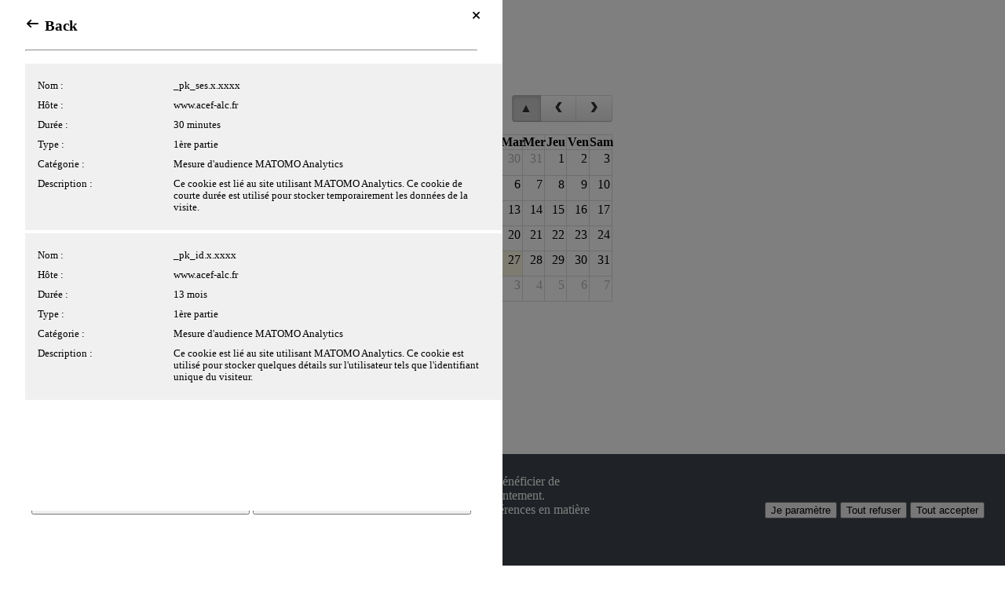

--- FILE ---
content_type: text/html; charset=UTF-8
request_url: https://www.acef-alc.fr/com/page/620
body_size: 10216
content:

        <!DOCTYPE html>
<!--[if lte IE 8]>     <html class="ie8 no-js"> <![endif]-->
<!--[if gt IE 8]><!--> <html class="no-js">         <!--<![endif]-->
    <head>
        <meta http-equiv="content-language" content="fr" />
        <meta http-equiv="content-Type" content="text/html; charset=utf-8" />
        <meta http-equiv="X-UA-Compatible" content="IE=edge">
        <meta name="viewport" content="width=device-width, initial-scale=1">
            

                        <meta http-equiv="last-modified" content="Tue, 27 Jun 2023 17:22:00 GMT">
                    <meta name="robots" content="all">
                    <meta name="keywords" content="ACEF, ACEF Moselle, ACEF Alsace, ACEF Grand Est, ACEF Champagne, ACEF Haute Marne, ACEF Vosges, ACEF Marne, ACEF Aube, ACEF  , ACEF Bas-Rhin, ACEF Haut-Rhin, Solidarité fonctionnaire, Avantage fonctionnaire, économie sociale et solidaire, assimilé fonctionnaire, multi avantages régional, banque populaire, FALCA, fonctionnaire banque populaire, multi avantages, ACEF 10, ACEF 51, ACEF 52, ACEF 54, ACEF 55, ACEF 57, ACEF 67, ACEF 68, ACEF 88, ACEF Lorraine">
                    <meta name="description" content="ACEF 67 - Signature d'une Convention entre l'IFSI de ERSTEIN, la BPALC et l'ACEF 67&nbsp; - 30/05/2023. Signature d'une Convention entre l'IFSI de ERSTEIN, la B...">
            
                        <meta http-equiv="Cache-Control" content="no-cache, no-store, must-revalidate, post-check=0, pre-check=0" />
                    <meta http-equiv="Pragma" content="no-cache" />
                    <meta http-equiv="Last-Modified" content="Tue, 27 Jun 2023 17:22:00 GMT" />
                    <meta http-equiv="Expires" content="Mon, 12 Jan 2026 14:29:05 GMT" />
                    <title>    ACEF ALC
</title>
                                        <link rel="icon" type="image/x-icon" href="/faviconCom/favicon.ico?v=2.0.000.09">
    <link rel="apple-touch-icon" sizes="76x76" href="/faviconCom/apple-touch-icon.png?v=2.0.000.09">
    <link rel="icon" type="image/png" sizes="32x32" href="/faviconCom/favicon-32x32.png?v=2.0.000.09">
    <link rel="icon" type="image/png" sizes="16x16" href="/faviconCom/favicon-16x16.png?v=2.0.000.09">
    <link rel="manifest" href="/faviconCom/site.webmanifest?v=2.0.000.09">
    <link rel="mask-icon" href="/faviconCom/safari-pinned-tab.svg?v=2.0.000.09" color="#5bbad5">
    <meta name="msapplication-TileColor" content="#da532c">
    <meta name="theme-color" content="#ffffff">
                    

            <link type="text/css" rel="stylesheet" href="https://www.acef-alc.fr/styles/fonts/pwbFrontIcon/style.css?_v2.0.000.09">
            <link type="text/css" rel="stylesheet" href="https://www.acef-alc.fr/upload/styles/ACEFFALCA/css/pwbThemeIcon/style.css?_v2.0.000.09">
            <link type="text/css" rel="stylesheet" href="//fonts.googleapis.com/css?family=Open+Sans:300,300italic,400,400italic,600,700,700italic&_v2.0.000.09">
            <link type="text/css" rel="stylesheet" href="//fonts.googleapis.com/css?family=Lato&_v2.0.000.09">
            <link type="text/css" rel="stylesheet" href="//fonts.googleapis.com/css2?family=Khand:wght@300;400;500;600;700&_v2.0.000.09">
            <link type="text/css" rel="stylesheet" href="//fonts.googleapis.com/css2?family=Mulish:ital,wght@0,200;0,300;0,400;0,500;0,600;0,700;0,800;0,900;1,200;1,300;1,400;1,500;1,600;1,700;1,800;1,900&_v2.0.000.09">
            <link type="text/css" rel="stylesheet" href="//fonts.googleapis.com/icon?family=Material+Icons&_v2.0.000.09">
            <link type="text/css" rel="stylesheet" href="https://www.acef-alc.fr/upload/_ressources/less/c989479440b63651acca78d1dc11507f_bootstrap.css?_v2.0.000.09">
    
    <link rel="stylesheet" href="/build/app_com.580d9607.css?v=2.0.000.09">

    <link type="text/css" rel="stylesheet" href="https://www.acef-alc.fr/gestion/style/proweb-glyphs/style.css" media="all" />
    <link type="text/css" rel="stylesheet" href="/inclusions/jquery/css/jquery-ui.css?v=2.0.000.09" media="all" />
    <link type="text/css" rel="stylesheet" href="/inclusions/jquery/css/jquery-ui-spe.css?v=2.0.000.09" media="all" />
    <link type="text/css" rel="stylesheet" href="/inclusions/jquery/css/jquery.smartmenus.bootstrap.css?v=2.0.000.09" media="all" />
    <link type="text/css" rel="stylesheet" href="/inclusions/jquery/css/jquery.qtip.min.css?v=2.0.000.09" media="all" />
    <link type="text/css" rel="stylesheet" href="/inclusions/jquery/css/jquery.qtip.spe.css?v=2.0.000.09" media="all" />
    <link type="text/css" rel="stylesheet" href="/bundles/pwbcore/css/loader.css?v=2.0.000.09" media="all" />
            <link type="text/css" rel="stylesheet" href="https://www.acef-alc.fr/inclusions/jquery/css/colorboxRwd.css?_v2.0.000.09" media="all" />
            <link type="text/css" rel="stylesheet" href="https://www.acef-alc.fr/styles/base.css?_v2.0.000.09" media="all" />
            <link type="text/css" rel="stylesheet" href="https://www.acef-alc.fr/upload/_ressources/less/b8801aaf91f72abff06517e2dc51e016_theme.css?_v2.0.000.09" media="all" />
    
    <link type="text/css" rel="stylesheet" href="/bundles/comapp/css/cookie-pop-in.css?v=2.0.000.09" media="all" />

    <link type="text/css" rel="stylesheet" href="/styles/print.css?v=2.0.000.09" media="print" />

    
        
        
        <style type="text/css">
            </style>
                                                        <script type="text/javascript">
                document.documentElement.className = document.documentElement.className.replace('no-js', ' ');
                document.documentElement.className += " js ";
                            </script>
                

    <script src="/build/runtime.f65e8b36.js?v=2.0.000.09"></script><script src="/build/249.fd89fb07.js?v=2.0.000.09"></script><script src="/build/242.890e18d4.js?v=2.0.000.09"></script><script src="/build/106.982bfd01.js?v=2.0.000.09"></script><script src="/build/app_com.577bd67a.js?v=2.0.000.09"></script>
    <script type="text/javascript" src="https://www.acef-alc.fr/gestion/upload/_ressources/js/constantes.js"></script>
    <script type="text/javascript" src="/inclusions/jquery/js/jquery-migrate-3.3.2.min.js?v=2.0.000.09"></script>
    <script type="text/javascript" src="/inclusions/swfobject/swfobject.js?v=2.0.000.09"></script>
    <script type="text/javascript" src="/inclusions/jquery/js/jquery.browser.min.js?v=2.0.000.09"></script>
    <script type="text/javascript" src="/inclusions/jquery/js/jquery.pngFix.js?v=2.0.000.09"></script>
    <script type="text/javascript" src="/inclusions/jquery/js/jquery-ui.min.js?v=2.0.000.09"></script>
    <script type="text/javascript" src="/inclusions/jquery/js/jquery.ui.datepicker-fr.js?v=2.0.000.09"></script>
    <script type="text/javascript" src="/inclusions/jquery/js/jquery.smartmenus.js?v=2.0.000.09"></script>
    <script type="text/javascript" src="/inclusions/jquery/js/jquery.smartmenus.bootstrap.js?v=2.0.000.09"></script>

    <script type="text/javascript" src="/build/bootstrap.min.js?v=2.0.000.09"></script>
    <script type="text/javascript" src="/bundles/pwbcore/js/bootbox.min.js?v=2.0.000.09"></script>

    <script type="text/javascript" src="/bundles/comapp/js/com.onglets.js?v=2.0.000.09"></script>
    <script type="text/javascript" src="/bundles/comapp/js/com.modal.js?v=2.0.000.09"></script>

    <script type="text/javascript" src="/inclusions/jquery/fullcalendar/lib/moment.min.js?v=2.0.000.09"></script>

    <script type="text/javascript" src="/inclusions/fonction_divers.js?v=2.0.000.09"></script>
    <script type="text/javascript" src="/inclusions/fonction_front.js?v=2.0.000.09"></script>
    <script type="text/javascript" src="/inclusions/jquery/js/jquery.colorbox-min.js?v=2.0.000.09"></script>
    <script type="text/javascript" src="/inclusions/jquery/js/jquery.qtip.min.js?v=2.0.000.09"></script>
    <script type="text/javascript" src="/inclusions/jquery/js/jquery.cyclerImg.js?v=2.0.000.09"></script>
    <script type="text/javascript" src="/inclusions/jquery/js/jquery.autofocus.js?v=2.0.000.09"></script>
    <script type="text/javascript" src="/inclusions/jquery/js/jquery.placeholder.min.js?v=2.0.000.09"></script>
    <script type="text/javascript" src="https://www.acef-alc.fr/gestion/bundles/pwbcore/js/utils/loader.js"></script>

    <script type="text/javascript" src="https://www.acef-alc.fr/gestion/bundles/fosjsrouting/js/router.js"></script>
    <script type="text/javascript" src="/js/routing?callback=fos.Router.setData"></script>

    <script type="text/javascript" src="https://www.acef-alc.fr/gestion/inclusions/fonctions/fonction_divers.js"></script>

    
        
    
    <script type="text/javascript">
        $(document).on("ajaxSend", function(event, XHR, setting){
            if (setting.type == "POST") {
                if (typeof setting.data === "string") {
                    setting.data += "&CSRFName=" + $('#csrf-ajax-form [name="CSRFName"]').val();
                    setting.data += "&CSRFToken=" + $('#csrf-ajax-form [name="CSRFToken"]').val();
                }
            }
        });

                
                function validerSurvey(id, survey) {
                    var form = $("form[name=monform_"+survey+"]");
                    form.attr("action",  "https://www.acef-alc.fr/com/page/620?mode_sondage_"+survey+"=1");
                    form.submit();
                }
            
            </script>

    
            
    <script type="text/javascript" src="https://www.acef-alc.fr/gestion/bundles/comapp/js/alerte.js"></script>
    <script type="text/javascript" src="https://www.acef-alc.fr/gestion/bundles/comapp/js/layout.js"></script>

            
            
    
    
    
            <script type="text/javascript" src="https://www.acef-alc.fr/upload/styles/ACEFFALCA/kit.js"></script>
    
    <script type="text/javascript" src="/bundles/comapp/js/consentement.js?v=2.0.000.09"></script>
    <script type="text/javascript" src="/bundles/comapp/js/cookie-pop-in.js?v=2.0.000.09"></script>

    <script type="text/javascript" src="https://www.acef-alc.fr/gestion/bundles/comapp/js/upload.file.js"></script>

                    <!-- HTML5 shim and Respond.js IE8 support of HTML5 elements and media queries -->
            <!--[if lt IE 9]>
            <script type="text/javascript" src="/bundles/pwbcore/js/html5shiv.min.js?v=2.0.000.09"></script>
            <script type="text/javascript" src="/bundles/pwbcore/js/respond.min.js?v=2.0.000.09"></script>
            <![endif]-->
            </head>
    <body class="    body-sf body-rwd ">
            
                
    <a name="hautPageAuto"></a>

        
        
                                
    <script type="text/javascript" src="https://www.acef-alc.fr/inclusions/jquery/fullcalendar/lib/moment.min.js?_v2.0.000.09"></script>
    <script type="text/javascript" src="https://www.acef-alc.fr/inclusions/jquery/fullcalendar/fullcalendar.js?_v2.0.000.09"></script>
    <script type="text/javascript" src="https://www.acef-alc.fr/inclusions/jquery/fullcalendar/agenda_inc_js_php.js?id_agenda=SmallLat1&_v2.0.000.09"></script>
    <script type="text/javascript" src="https://www.acef-alc.fr/inclusions/jquery/js/jquery.vSliderPerso.js?_v2.0.000.09"></script>

<script type="text/javascript">
            var fullcalendarSmall=false;
            fullcalendarSmall=true;
            
            $(function() {
                $("#agenda-vertical-content-BarreLat0899187773808beb8cb4faed4551be3c").vSliderPerso({
                    speed:2000,autoContent:true,
                    mode:"v"
                });
            });
       
    
    $(function(){
        $("#pwb-navbar-connexion-user > ul").bind("show.smapi", function(e, menu) {
            $(".pwb-navbar-connexion-agenda-content .full-calendar-div").fullCalendar("render");
        });
    });
</script>

    <link type="text/css" rel="stylesheet" href="https://www.acef-alc.fr/inclusions/jquery/fullcalendar/fullcalendar.css?_v2.0.000.09">
    <link type="text/css" rel="stylesheet" href="https://www.acef-alc.fr/inclusions/jquery/fullcalendar/fullcalendarAdd.css?_v2.0.000.09">
    <link type="text/css" rel="stylesheet" href="https://www.acef-alc.fr/inclusions/jquery/fullcalendar/fullcalendarSmall.css?_v2.0.000.09">

<style type="text/css">
        .fc-day-top{cursor:pointer;}
    </style>

<div id="pwb-navbar-connexion" class="navbar navbar-default">
    <div class="container container-md">
        <div class="navbar-header navbar-header-right">
                            <span class="navbar-toggle-moncompte collapsed hidden visible-xs-inline-block visible-sm-inline-block">
                    <a href="https://www.acef-alc.fr/login_site.php?clear">
                        <span class="pwb-theme-icon pwb-theme-icon-moncompte"></span>
                        Se connecter
                    </a>
                </span>
                                        <div id="pwb-navbar-connexion-meyclub" class="navbar-brand">
                    <ul class="nav navbar-nav">
                                        </ul>
                </div>
                    </div>

        <div id="pwb-navbar-connexion-user" class="navbar-collapse collapse navbar-collapse-right">
            <ul class="nav navbar-nav navbar-right">
                            <li id="pwb-navbar-connexion-user-connexion">
                    <a href="https://www.acef-alc.fr/login_site.php?clear">
                        <span class="pwb-theme-icon pwb-theme-icon-moncompte"></span>
                        Se connecter
                    </a>
                </li>
            
                                                                                                        <li id="pwb-navbar-connexion-user-2" class="hidden-xs hidden-sm" data-sm-reverse="true">
                    <a href="#" class="dropdown-toggle" data-toggle="dropdown" role="button" aria-haspopup="true" aria-expanded="false" >
                        <span class="pwb-theme-icon pwb-theme-icon-agenda"></span>
                        <span class="hidden visible-xs-inline visible-sm-inline">Array</span>
                    </a>
                    <ul class="dropdown-menu">
                                            <li class="dropdown-header">Agenda</li>
                        <li class="padding pwb-navbar-connexion-agenda-content">
                            
            <div id="loadingAgendaSmallLat1" style="display:none">Chargement...</div>
            <div id="calendarSmallLat1" class="calendar-fc-small full-calendar-div" ></div>
            <input type="hidden" name="id_agendaSmallLat1" id="id_agendaSmallLat1" value="SmallLat1">
            <div id="dialogEventSmallLat1" class="dialogEvent" title="Détail">
                <div id="eventResponseSmallLat1">
                </div>
            </div>
                        </li>
                        <li class="padding"><div class="agenda-vertical" style="height:200px"><div class="agenda-vertical-content" id="agenda-vertical-content-BarreLat0899187773808beb8cb4faed4551be3c" style="height:200px;overflow:hidden;">
					<ul><li>&nbsp;</li></ul></div></div></li>
                    
                    
                                        </ul>
                </li>
                                        </ul>
        </div>
    </div>
</div>

    
    <header id="pwb-site-header">
        <div id="pwb-bandeau" class="container container-md">
            <div class="pwb-bandeau-container">
                <a href="https://www.acef-alc.fr/com/homepage"><img src="https://www.acef-alc.fr/upload/bandeau/bandeau.png"  alt="Bandeau" title="ACEF ALC" border="0" class="bandeau1"/><img src="https://www.acef-alc.fr/upload/bandeau/logo_03.jpg" alt="Logo" title="" border="0" class="logo1" style="position:absolute;z-index:95;top:31px;left:0px;margin:0px;width:437.6584px;"/><script type="text/javascript">
$(function(){
    function ajustLogoBandeau() {
		if($(".bandeau1").width()!=1005) {
			var wLogo1 = 437.6584,
				logoTop = 31,
			    logoLeft = 0,
			    ratioBandeau = $(".bandeau1").width() / 1005,
			    newWidth = (wLogo1*ratioBandeau),
			    newTop = parseInt(logoTop)*ratioBandeau,
			    newLeft = parseInt(logoLeft)*ratioBandeau;
			$(".logo1").width(newWidth);
			$(".logo1").css("top", newTop);
			$(".logo1").css("left",newLeft);
		}
	}
	$(window).resize(function(){ajustLogoBandeau();})
	ajustLogoBandeau();
});</script></a>
                <div id="pwb-bandeau-custom-zone" class="hidden-xs hidden-sm">
                    <p class="gris">Personnels des &eacute;tablissements priv&eacute;s</p>
<p class="gris">avec missions de service public</p>

<form 
	                                    class="search-form nocsrf" 
	                                    role="search" 
	                                    name="formRech2" 
	                                    method="get" 
	                                    action="https://www.acef-alc.fr/com/search?mode=recherche" 
	                                    onsubmit="return rechercher(this);">
<input type="hidden" name="mode" value="recherche">
<div class="input-group">
<input 
	                                    type="text" 
	                                    id="motclef2" 
	                                    name="motclef" 
	                                    class="form-control" 
	                                    placeholder="Rechercher" />
<span class="input-group-btn">
<button class="btn btn-default" type="submit" name="goRech" >
<span class="pwb-theme-icon pwb-theme-icon-search"></span>
</button>
</span>
</div>
</form>
<p></p>
                </div>
            </div>
        </div>

        <nav id="pwb-navbar-menu" class="navbar navbar-default" role="navigation">
            <div class="container container-md">
                                                    
<div class="navbar-header navbar-header-left hidden visible-xs-block visible-sm-block">
            <button class="navbar-toggle-menu collapsed" data-toggle="collapse" data-target="#pwb-navbar-menu-collapse">
              <span class="pwb-front-icon pwb-front-icon-burger"></span>
        </button>

            
            <div class="navbar-brand-center">
            <a href="https://www.acef-alc.fr/">
                <img src="https://www.acef-alc.fr/upload/bandeau/logo_03.jpg" class="navbar-brand-center-logo" />
            </a>
        </div>
    </div>

<div id="pwb-navbar-menu-collapse" class="navbar-collapse collapse navbar-center">
    <ul class="nav navbar-nav">
                                            
                                                                                            <li class="menuNum-0 ">
                                    <a id="menupage558" class="menuClass0 menu "                    href="https://www.acef-alc.fr/com/page/558"
    >
                         Qui sommes-nous ? Nos valeurs

            </a>
                                            </li>
    
                                        
                                                                                
                                                                                            <li class="menuNum-1 ">
                                    <a id="menupage559" class="menuClass1 menu "                    href="https://www.acef-alc.fr/com/page/559"
    >
                         Qui peut adhérer ?

            </a>
                                            </li>
    
                                        
                                                                                
                                                                                            <li class="menuNum-2 ">
                                    <a id="menupage560" class="menuClass2 menu "                    href="https://www.acef-alc.fr/com/page/560"
    >
                         Vos Avantages

            </a>
                                            </li>
    
                                        
                                                                                
                                                                                            <li class="menuNum-3 ">
                                    <a id="menupage571" class="menuClass3 menu "                    href="https://www.acef-alc.fr/com/page/571"
    >
                         Nos actualités, nos actions

            </a>
                                            </li>
    
                                        
                                                                                
                                                                                            <li class="menuNum-4 ">
                                    <a id="menupage593" class="menuClass4 menu "                    href="https://www.acef-alc.fr/com/page/593"
    >
                         Fonds ACEF solidarité

            </a>
                                            </li>
    
                                        
                                                </ul>
</div>


                            </div>
        </nav>
    </header>

    <section id="pwb-site-body">
                <div id="pwb-site-breadcrumb" class="container container-md">
            <ol class="breadcrumb">
                                            <li class="breadcrumb-item">
                    <a href="https://www.acef-alc.fr/com/homepage"><i class="glyphicon glyphicon-home"></i>&nbsp;Accueil</a>
                </li>
                                                                            <li class="breadcrumb-item">
                    <a href="https://www.acef-alc.fr/com/rubrique/119">Nos actualités, nos actions</a>
                </li>
                                                                            <li class="breadcrumb-item active">
                    ACEF67-ConventionIFSIErstein
                </li>
                        
            <li id="pwb-breadcrumb-action">
            <a href="javascript:printPage(&#039;ACEF67\u002DConventionIFSIErstein&#039;);" title="Imprimer la page">
                <span class="pwb-front-icon pwb-front-icon-printer"></span>
            </a >
            <a href="javascript:myBookmark();" id="link_bookmark" title="Ajouter aux favoris">
                <span class="pwb-front-icon pwb-front-icon-star"></span>
            </a >
            <a id="specialBookmark" rel="sidebar" title="Ajouter aux favoris" style="display: none;" >
            <span class="pwb-front-icon pwb-front-icon-star"></span>
            </a >
        </li >
    </ol>

        </div>

        <div id="pwb-site-container" class="">
            <div id="pwb-site-content">
                <div class="container container-md">
                    
                                    </div>

                <div id="pwb-site-content-message-zone" class="container container-md">
                    <div class="row">
                        <div id="warning_message_zone" class="alert alert-warning" style="display:none;" role="alert"></div>
                        <div id="valide_message_zone" class="alert alert-success" style="display:none;" role="alert"></div>
                        <div id="popup_message_zone" class="alert alert-danger" style="display:none;" role="alert">&nbsp;</div>
                    </div>
                </div>

                                        <div class="container container-md">
            <div id="flash-messages" class="container-fluid row">
                                        
                                </div>
    </div>
    <div class="row-container"><div class="row"><div class="col-sm-12 col-xs-12 column col-md-12"><div class="ge-content ge-content-type-tinymce" data-ge-content-type="tinymce"><h1 style="text-align: center;"><span>ACEF 67 - Signature d'une Convention entre l'IFSI de ERSTEIN, la BPALC et l'ACEF 67&nbsp; - 30/05/2023</span></h1></div></div></div></div><div class="row-container"><div class="row"><div class="col-sm-12 col-xs-12 column col-md-12"><div class="ge-content ge-content-type-tinymce" data-ge-content-type="tinymce"><div dir="auto">
<div dir="auto">Signature d'une Convention entre l'IFSI de ERSTEIN, la BPALC et l'ACEF 67.</div>
<div dir="auto">La Présidente de l'Association des élèves, Lyse BRONN, la Directrice d'agence, Nathalie STRUB, le chargé de clientèle Services Publics, Anthony HERGA, le Vice-président sortant ACEF 67, Eric WAGNER et le Président, Henry THOLAS ont enfin pu remettre en dynamique un partenariat bloqué par le COVID.</div>
</div>
<p></p>
<p><span style="background-color: inherit; color: #f39200; font-family: Khand, sans-serif; font-size: 24px; font-weight: 600; text-align: inherit; text-transform: uppercase;">Henry Tholas</span></p>
<p><strong>Président</strong><br>ACEF du Bas-Rhin</p></div></div></div></div><div class="row-container"><div class="row"><div class="col-sm-3 col-xs-12 column col-md-12" style=""><div class="ge-content ge-content-type-tinymce" data-ge-content-type="tinymce"><p><img srcset="https://www.acef-alc.fr/upload/_ressources/media/cache/540w/upload/client/actions_acef/2023.05.30.Signature_convention_IFSI_Erstein.jpg 540w, https://www.acef-alc.fr/upload/_ressources/media/cache/1024w/upload/client/actions_acef/2023.05.30.Signature_convention_IFSI_Erstein.jpg 1024w, https://www.acef-alc.fr/upload/_ressources/media/cache/1920w/upload/client/actions_acef/2023.05.30.Signature_convention_IFSI_Erstein.jpg 1920w" src="https://www.acef-alc.fr/upload/_ressources/media/cache/1920w/upload/client/actions_acef/2023.05.30.Signature_convention_IFSI_Erstein.jpg" alt="" width="auto" height="auto" style="width: 100%;"></p></div></div></div></div>

                                </div>
        </div>
    </section>

                <footer id="pwb-site-footer">
    <div id="pwb-footer-custom" class="container container-md">
        
    </div>

    <div id="pwb-footer-default" class="container container-md">
        <ul>
                            <li>
                                                                <a href="https://www.acef-alc.fr/com/page/552">Espace administrateur</a>
                                    </li>
                            <li>
                                                                <a href="https://www.acef-alc.fr/com/plan-du-site">Plan du site</a>
                                    </li>
                            <li>
                                                                <a href="https://www.acef-alc.fr/com/mentions-legales">Mentions légales</a>
                                    </li>
                            <li>
                                                                <a href="https://www.acef-alc.fr/com/contact">Contact</a>
                                    </li>
                            <li>
                                                                <a href="https://www.acef-alc.fr/com/politique-de-confidentialite-des-donnees">Politique de confidentialité</a>
                                    </li>
                    </ul>
    </div>
</footer>

    
    
    <input type="hidden" id="id_page" name="id_page" value="620" />
    <div id="premiere_connexion" style="display:none;">
        <div id="premiere_connexion_contenu"></div>
    </div>

    <div id="zoneRechercher" title="Rechercher" style="display:none;">
        <form name="formRech0" method="post" action="javascript:rechercher(0);" data-csrf="applied"><input type="hidden" name="CSRFName" value="CSRFGuard_7be9e2b89edc4ba9efe7c9b85186259a6978cbb141877" /><input type="hidden" name="CSRFToken" value="f50087d7ee3817a789013ca2074c6a04dde468c26153b0b59f36fb9e649fd4623e60d3bab7ee33af5f1dbd2ae1b08ba90cc2dca24981f500fc11e01d92b55369-1769524145" />
            <input type="text" id="motclef0" name="motclef" value="Recherche..." size="14" placeholder="Recherche..." />
        </form>
    </div>

    
    <div id="block-loader">
    <div id="block-loader-backdrop"></div>
    <div id="block-loader-content"></div>
</div>


    
    
<div class="mini-cookie-pop-in hidden" aria-hidden="true">
    Gestion des cookies
</div>

<div class="cookie-pop-in hidden" aria-hidden="true">
    <div class="cookie-texte">
        Afin d’assurer le fonctionnement et la sécurité du site, de mesurer son audience ou de vous faire bénéficier de fonctionnalités particulières, nous utilisons des cookies, le cas échéant sous réserve de votre consentement.
        <br />
        Vous pouvez prendre connaissance des typologies de cookies utilisées sur le site et gérer vos préférences en matière de dépôt des cookies, en cliquant sur "Je paramètre".
        <br />
        <a href="https://www.acef-alc.fr/com/infos-cookies" class="cookie-link">
            Plus d'information.
        </a>
    </div>

    <div class="cookie-button">
        <button class="more-info-btn-handler btn btn-default" tabindex="0">Je paramètre</button>
        <button class="reject-all-handler btn btn-default" tabindex="0">Tout refuser</button>
        <button class="accept-btn-handler btn btn-primary" tabindex="0">Tout accepter</button>
    </div>
</div>

<div class="more-information hidden" aria-hidden="true">
    <div class="more-information-consent" role="dialog" aria-labelledby="more-information-content-title" aria-modal="true">
        <div class="more-information-content">
            <h3 id="more-information-content-title" class="content-title">Centre de gestion des cookies</h3>

            <hr />

            Avec votre accord, nous souhaiterions utiliser des cookies placés par nous ou nos partenaires sur le site. Les cookies pouvant être déposés sur le site et traités par nos services ou des tiers, ainsi que leurs finalités, vous sont présentés ci-dessous.
            <br />
            Si vous donnez votre accord au dépôt de cookies par des tiers, ces derniers peuvent traiter vos données de navigation pour des finalités qui leur sont propres, conformément à leur politique de confidentialité.
            <br /><br />
            Cliquez sur les différentes catégories de cookies ci-dessous pour obtenir plus de détails sur chacune d'entre elles, et choisir les typologies de cookies optionnels que vous souhaitez accepter.
            <br />
            Veuillez noter que si vous bloquez certains types de cookies, votre expérience de navigation et les services que nous sommes en mesure de vous offrir peuvent être impactés.
            <br /><br />
            > <a href="https://www.acef-alc.fr/com/infos-cookies" class="privacy-notice-link" target="_blank" aria-label="Information concernant l'utilisation des cookies, s'ouvre dans une nouvelle fenêtre" tabindex="0">Plus d'information</a>

            <hr />

            <button class="accept-btn-handler btn btn-primary" tabindex="0">Tout accepter</button>

            <hr />

            <div class="content-cookie-detail">
                <div class="content-cookie-header">
                    <button class="content-cookie-title bg-pwb-primary border-pwb-primary" id="necessary" data-index="0" aria-expanded="false" aria-controls="necessary-tab" title="Test">
                        <i class="cookie-arrow right"></i>
                        <span class="title">
                        Cookies strictement nécessaires
                    </span>
                    </button>

                    <div class="right-information">
                        Toujours actifs
                    </div>
                </div>

                <div class="content-cookie-content hidden" id="necessary-tab" aria-labelledby="necessary" aria-hidden="true">
                    Ces cookies sont nécessaires au fonctionnement du site Web et ne peuvent pas être désactivés dans nos systèmes. Ils sont généralement établis en tant que réponse à des actions que vous avez effectuées et qui constituent une demande de services, telles que la définition de vos préférences en matière de confidentialité, la connexion ou le remplissage de formulaires. Vous pouvez configurer votre navigateur afin de bloquer ou être informé de l'existence de ces cookies, mais certaines parties du site Web peuvent être affectées.

                    <hr />

                    <button class="one-by-one-btn-handler btn btn-primary" tabindex="0" aria-controls="necessary-one-by-one">Détails des cookies</button>
                </div>

                <div class="content-cookie-header">
                    <button class="content-cookie-title bg-pwb-primary border-pwb-primary" id="matomo" data-index="1" aria-expanded="false" aria-controls="matomo-tab" title="Test">
                        <i class="cookie-arrow right"></i>
                        <span class="title">
                        Cookies Matomo Analytics
                    </span>
                    </button>

                    <div class="input-group right-information">
                        <div class="btn-group">
                            <a class="btn btn-default btn-sm" data-toggle="piwik-cookies-input" data-title="Y">Oui</a>
                            <a class="btn btn-danger btn-sm" data-toggle="piwik-cookies-input" data-title="N">Non</a>
                        </div>
                        <input type="hidden" class="cookie-pwb-consent-input" data-pwb-consent-name="piwik" name="piwik-cookies-input" id="piwik-cookies-input" value="N">
                    </div>
                </div>

                <div class="content-cookie-content hidden" id="matomo-tab" aria-labelledby="matomo" aria-hidden="true">
                    Ces cookies de mesure d'audience, nous permettent de déterminer le nombre de visites et les sources du trafic, afin de générer des statistiques de fréquentation et d'améliorer les performances du site. Ils nous aident également à identifier les pages les plus / moins visitées et d'évaluer comment les visiteurs naviguent sur le site. Vous pouvez activer le suivi de Matomo en cochant « Oui » ci-dessus.

                    <hr />

                    <button class="one-by-one-btn-handler btn btn-primary" tabindex="0" aria-controls="matomo-one-by-one">Détails des cookies</button>
                </div>

                                                                </div>
        </div>

        <div class="more-information-footer">
            <button class="reject-all-handler btn btn-default">Tout refuser</button>
            <button class="save-preference-btn-handler btn btn-primary" tabindex="0">Confirmer mes choix</button>
        </div>

        <div class="content-cookie-one-by-one hidden" id="necessary-one-by-one" aria-hidden="true">
            <h3 class="one-by-one-back-btn-handler" aria-controls="necessary-one-by-one">
                <i class="pwb-glyphs pwb-glyphs-20 pwb-glyphs-arrow-left-thin"></i>
                Back
            </h3>

            <hr />

            <h4>Cookies applicatifs</h4>
            <ul class="cookie-list">
                <li class="cookie-info">
                    <div class="cookie-info-name">
                        <div>Nom :</div>
                        <div>PHPSESSID</div>
                    </div>
                    <div class="cookie-info-host">
                        <div>Hôte :</div>
                        <div>www.acef-alc.fr</div>
                    </div>
                    <div class="cookie-info-duration">
                        <div>Durée :</div>
                        <div>Session</div>
                    </div>
                    <div class="cookie-info-type">
                        <div>Type :</div>
                        <div>1ère partie</div>
                    </div>
                    <div class="cookie-info-category">
                        <div>Catégorie :</div>
                        <div>Cookie strictement nécessaire</div>
                    </div>
                    <div class="cookie-info-description">
                        <div>Description :</div>
                        <div>Ce cookie permet la gestion de la session.</div>
                    </div>
                </li>

                <li class="cookie-info">
                    <div class="cookie-info-name">
                        <div>Nom :</div>
                        <div>pwbConsent</div>
                    </div>
                    <div class="cookie-info-host">
                        <div>Hôte :</div>
                        <div>www.acef-alc.fr</div>
                    </div>
                    <div class="cookie-info-duration">
                        <div>Durée :</div>
                        <div>6 mois</div>
                    </div>
                    <div class="cookie-info-type">
                        <div>Type :</div>
                        <div>1ère partie</div>
                    </div>
                    <div class="cookie-info-category">
                        <div>Catégorie :</div>
                        <div>Cookie strictement nécessaire</div>
                    </div>
                    <div class="cookie-info-description">
                        <div>Description :</div>
                        <div>Ce cookie est déposé par la solution de conformité à la réglementation sur le dépôt des cookies, de EDENRED FRANCE SAS. Il conserve des informations sur les catégories de cookies déposés sur le site et sur le choix du visiteur, s'il a donné ou retiré son consentement, pour chaque catégorie de cookies. Cela permet au propriétaire du site d'éviter le dépôt de cookies si le visiteur n'a pas donné son consentement. Ce cookie a une durée de vie de 6 mois, ainsi si le visiteur revient sur le site ces préférences sont enregistrées. Il ne comprend aucune information permettant d'identifier le visiteur.</div>
                    </div>
                </li>

                <li class="cookie-info">
                    <div class="cookie-info-name">
                        <div>Nom :</div>
                        <div>pwbConsentClosed</div>
                    </div>
                    <div class="cookie-info-host">
                        <div>Hôte :</div>
                        <div>www.acef-alc.fr</div>
                    </div>
                    <div class="cookie-info-duration">
                        <div>Durée :</div>
                        <div>6 mois</div>
                    </div>
                    <div class="cookie-info-type">
                        <div>Type :</div>
                        <div>1ère partie</div>
                    </div>
                    <div class="cookie-info-category">
                        <div>Catégorie :</div>
                        <div>Cookie strictement nécessaire</div>
                    </div>
                    <div class="cookie-info-description">
                        <div>Description :</div>
                        <div>Ce cookie est déposé par la solution de conformité à la réglementation sur le dépôt des cookies, de EDENRED FRANCE SAS. Il est déposé lorsque le visiteur a vu le bandeau d'information relatif aux cookies et dans certains cas, seulement lorsqu'il a fermé le bandeau. Cela permet au site de ne pas présenter plus d'une fois le bandeau au visiteur. Ce cookie ne comprend aucune information personnelle sur le visiteur.</div>
                    </div>
                </li>

                <li class="cookie-info">
                    <div class="cookie-info-name">
                        <div>Nom :</div>
                        <div>passConnect</div>
                    </div>
                    <div class="cookie-info-host">
                        <div>Hôte :</div>
                        <div>www.acef-alc.fr</div>
                    </div>
                    <div class="cookie-info-duration">
                        <div>Durée :</div>
                        <div>quelques secondes</div>
                    </div>
                    <div class="cookie-info-type">
                        <div>Type :</div>
                        <div>1ère partie</div>
                    </div>
                    <div class="cookie-info-category">
                        <div>Catégorie :</div>
                        <div>Cookie strictement nécessaire</div>
                    </div>
                    <div class="cookie-info-description">
                        <div>Description :</div>
                        <div>Ce cookie est déposé lorsque la connexion au Site s'opère depuis un site tiers via le système SSO.</div>
                    </div>
                </li>

                <li class="cookie-info">
                    <div class="cookie-info-name">
                        <div>Nom :</div>
                        <div>sf_redirect</div>
                    </div>
                    <div class="cookie-info-host">
                        <div>Hôte :</div>
                        <div>www.acef-alc.fr</div>
                    </div>
                    <div class="cookie-info-duration">
                        <div>Durée :</div>
                        <div>quelques secondes</div>
                    </div>
                    <div class="cookie-info-type">
                        <div>Type :</div>
                        <div>1ère partie</div>
                    </div>
                    <div class="cookie-info-category">
                        <div>Catégorie :</div>
                        <div>Cookie strictement nécessaire</div>
                    </div>
                    <div class="cookie-info-description">
                        <div>Description :</div>
                        <div>Ce cookie est déposé pour permettre la redirection à l'intérieur d'une page du site vers une autre.</div>
                    </div>
                </li>

                <li class="cookie-info">
                    <div class="cookie-info-name">
                        <div>Nom :</div>
                        <div>mtm_consent_removed</div>
                    </div>
                    <div class="cookie-info-host">
                        <div>Hôte :</div>
                        <div>www.acef-alc.fr</div>
                    </div>
                    <div class="cookie-info-duration">
                        <div>Durée :</div>
                        <div>6 mois</div>
                    </div>
                    <div class="cookie-info-type">
                        <div>Type :</div>
                        <div>1ère partie</div>
                    </div>
                    <div class="cookie-info-category">
                        <div>Catégorie :</div>
                        <div>Cookie strictement nécessaire</div>
                    </div>
                    <div class="cookie-info-description">
                        <div>Description :</div>
                        <div>Ce cookie est déposé pour enregistrer le refus du visiteur au dépôt des cookies Matomo.</div>
                    </div>
                </li>
            </ul>

                    </div>

        <div class="content-cookie-one-by-one hidden" id="matomo-one-by-one" aria-hidden="true">
            <h3 class="one-by-one-back-btn-handler" aria-controls="matomo-one-by-one">
                <i class="pwb-glyphs pwb-glyphs-20 pwb-glyphs-arrow-left-thin"></i>
                Back
            </h3>

            <hr />

            <ul class="cookie-list">
                <li class="cookie-info">
                    <div class="cookie-info-name">
                        <div>Nom :</div>
                        <div>_pk_ses.x.xxxx</div>
                    </div>
                    <div class="cookie-info-host">
                        <div>Hôte :</div>
                        <div>www.acef-alc.fr</div>
                    </div>
                    <div class="cookie-info-duration">
                        <div>Durée :</div>
                        <div>30 minutes</div>
                    </div>
                    <div class="cookie-info-type">
                        <div>Type :</div>
                        <div>1ère partie</div>
                    </div>
                    <div class="cookie-info-category">
                        <div>Catégorie :</div>
                        <div>Mesure d'audience MATOMO Analytics</div>
                    </div>
                    <div class="cookie-info-description">
                        <div>Description :</div>
                        <div>Ce cookie est lié au site utilisant MATOMO Analytics. Ce cookie de courte durée est utilisé pour stocker temporairement les données de la visite.</div>
                    </div>
                </li>

                <li class="cookie-info">
                    <div class="cookie-info-name">
                        <div>Nom :</div>
                        <div>_pk_id.x.xxxx</div>
                    </div>
                    <div class="cookie-info-host">
                        <div>Hôte :</div>
                        <div>www.acef-alc.fr</div>
                    </div>
                    <div class="cookie-info-duration">
                        <div>Durée :</div>
                        <div>13 mois</div>
                    </div>
                    <div class="cookie-info-type">
                        <div>Type :</div>
                        <div>1ère partie</div>
                    </div>
                    <div class="cookie-info-category">
                        <div>Catégorie :</div>
                        <div>Mesure d'audience MATOMO Analytics</div>
                    </div>
                    <div class="cookie-info-description">
                        <div>Description :</div>
                        <div>Ce cookie est lié au site utilisant MATOMO Analytics. Ce cookie est utilisé pour stocker quelques détails sur l'utilisateur tels que l'identifiant unique du visiteur.</div>
                    </div>
                </li>
            </ul>
        </div>

                            
        <button class="close-btn btn">
            <i class="pwb-front-icon-cross"></i>
        </button>
    </div>
</div>

    <form id="csrf-ajax-form" style="display:none;" data-csrf="applied"><input type="hidden" name="CSRFName" value="CSRFGuardAj_8046b19313a1a584ec15176cd2bb00046978cbb14189c" /><input type="hidden" name="CSRFToken" value="df66de13fe9e378b85d8a83dd53aa95f2389f94891bb44baf9b8215195ba96c489595ef26c330907db85130ecb1e26c2a618ec10bc73f828fab4d6a607296982-1769524145" /></form>
</body>
            
        <script type="text/javascript">
        if (null === getCookie('pwbConsentClosed') || null === getCookie('pwbConsent')) {
            disableCookies(false);
        }

        function enableCookies(global) {
            var CookieDate = new Date;
            CookieDate.setMonth(CookieDate.getMonth() + 6);
            document.cookie = 'pwbConsentClosed=true; expires=' + CookieDate.toGMTString() + '; path=/;';

            var pwbConsentInputs = document.querySelectorAll('input.cookie-pwb-consent-input')
            var cookieString = '';

            var enablePiwik = false;
            var globalValue = 'false';
            if (global) {
                enablePiwik = true;
                globalValue = 'true';
                for (i = 0; i < pwbConsentInputs.length; ++i) {
                    cookieString += '&' + pwbConsentInputs[i].dataset.pwbConsentName + '=true';
                }
            } else {
                for (i = 0; i < pwbConsentInputs.length; ++i) {
                    var pwbConsentName = pwbConsentInputs[i].dataset.pwbConsentName;
                    var pwbConsentValue = ('Y' === pwbConsentInputs[i].value);
                    if ('piwik' === pwbConsentName) {
                        enablePiwik = pwbConsentValue;
                    }
                    cookieString += '&' + pwbConsentName + '=' + pwbConsentValue;
                }
            }

            document.cookie = 'pwbConsent=global=' + globalValue + cookieString + '; expires=' + CookieDate.toGMTString() + '; path=/;';

                        if (global || enablePiwik) {
                _paq.push(['setConsentGiven']);
            } else {
                _paq.push(['forgetConsentGiven']);
            }
                    }

        function disableCookies(withClose) {
            if (undefined === withClose) {
                withClose = true;
            }

            var CookieDate = new Date;
            CookieDate.setMonth(CookieDate.getMonth() + 6);

            var pwbConsentInputs = document.querySelectorAll('input.cookie-pwb-consent-input')
            var cookieString = '';

            for (var i = 0; i < pwbConsentInputs.length; ++i) {
                cookieString += '&' + pwbConsentInputs[i].dataset.pwbConsentName + '=false';
            }

            document.cookie = 'pwbConsent=global=false' + cookieString + '; expires=' + CookieDate.toGMTString() + '; path=/;';

            if (withClose) {
                document.cookie = 'pwbConsentClosed=true; expires=' + CookieDate.toGMTString() + '; path=/;';
                                _paq.push(['forgetConsentGiven']);
                            }
        }

        function getCookie(cookieName, parseToArray) {
            if (true !== parseToArray) {
                parseToArray = false;
            }

            var name = cookieName + "=";
            var decodedCookie = decodeURIComponent(document.cookie);
            var ca = decodedCookie.split(';');

            for (var i = 0; i < ca.length; i++) {
                var c = ca[i];

                while (' ' === c.charAt(0)) {
                    c = c.substring(1);
                }

                if (0 === c.indexOf(name)) {
                    var result = c.substring(name.length, c.length);

                    return !parseToArray
                        ? result
                        : JSON.parse('{"' + decodeURI(result).replace(/"/g, '\\"').replace(/&/g, '","').replace(/=/g,'":"') + '"}');
                }
            }

            return null;
        }

        function isConsentedCookie(name) {
            var consentCookie = getCookie('pwbConsent', true);

            if (!consentCookie.hasOwnProperty(name)) {
                return false;
            }

            return 'true' === consentCookie[name];
        }
    </script>


    <script type="text/javascript">
        /**  Piwik **/
        var _paq = _paq || [];
        (function(){
            var nowDate = new Date;

            var CookieDate = new Date;
            CookieDate.setMonth(CookieDate.getMonth() + 6);
            var expireConsentInHours = Math.abs(nowDate.getTime() - CookieDate.getTime()) / 36e5;

            var u="https://www.acef-alc.fr/vendor-piwik/matomo/matomo/";
            _paq.push(['requireConsent']);
            _paq.push(['rememberConsentGiven', expireConsentInHours]);
            _paq.push(['trackPageView']);
            _paq.push(['setSiteId', 1]);
            _paq.push(['setTrackerUrl', u+'piwik.php']);
            _paq.push(['trackPageView']);
            _paq.push(['enableLinkTracking']);
            _paq.push(['setCustomVariable',1, "USER NAME", "Anonyme","visit"]);
            var d=document, g=d.createElement('script'), s=d.getElementsByTagName('script')[0]; g.type='text/javascript'; g.defer=true; g.async=true; g.src=u+'piwik.js';
            s.parentNode.insertBefore(g,s);
        })();

        if (isConsentedCookie('global') || isConsentedCookie('piwik')) {
            _paq.push(['setConsentGiven']);
            console.log('PIWIK ENABLED');
        } else {
            _paq.push(['forgetConsentGiven']);
            console.log('PIWIK DISABLED');
        }
        /** End Piwik Tracking Code **/
    </script>

    

    </html>


--- FILE ---
content_type: text/css
request_url: https://www.acef-alc.fr/inclusions/jquery/css/jquery.qtip.spe.css?v=2.0.000.09
body_size: 227
content:
.rss{list-style:none;padding:0px; margin:0px;font-size:12px;}
ul.rss{margin:15px;}
li.rss{margin-top:6px;}
.rss_links{font-weight:bold;}

.ui-tooltip-youtube .qtip-titlebar li,.ui-tooltip-youtube .qtip-content li,
.ui-tooltip-youtube .qtip-titlebar div,.ui-tooltip-youtube .qtip-content div,
.ui-tooltip-youtube .qtip-titlebar td,.ui-tooltip-youtube .qtip-content td,
.ui-tooltip-youtube .qtip-titlebar a,.ui-tooltip-youtube .qtip-content a {
    color: white;
}

.ui-tooltip-jtools .qtip-titlebar li,.ui-tooltip-jtools .qtip-content li,
.ui-tooltip-jtools .qtip-titlebar div,.ui-tooltip-jtools .qtip-content div,
.ui-tooltip-jtools .qtip-titlebar td,.ui-tooltip-jtools .qtip-content td,
.ui-tooltip-jtools .qtip-titlebar a,.ui-tooltip-jtools .qtip-content a {
    color: white;
}

--- FILE ---
content_type: application/javascript
request_url: https://www.acef-alc.fr/js/routing?callback=fos.Router.setData
body_size: 4933
content:
/**/fos.Router.setData({"base_url":"","routes":{"gestion_messagerie_create_conversation":{"tokens":[["text","\/create-conversation"],["variable","\/","[^\/]++","id"],["text","\/messagerie"]],"defaults":[],"requirements":[],"hosttokens":[],"methods":["POST"],"schemes":[]},"traite_data_create_emailing_template":{"tokens":[["text","\/traite-data\/create-emailing-template"]],"defaults":[],"requirements":[],"hosttokens":[],"methods":["GET"],"schemes":[]},"com_createAccount_searchSite":{"tokens":[["text","\/com\/searchSite"]],"defaults":[],"requirements":[],"hosttokens":[],"methods":["GET"],"schemes":[]},"com_createAccount_searchService":{"tokens":[["text","\/com\/searchService"]],"defaults":[],"requirements":[],"hosttokens":[],"methods":["GET"],"schemes":[]},"com_createAccount_searchEnumeration":{"tokens":[["text","\/com\/searchEnumeration"]],"defaults":[],"requirements":[],"hosttokens":[],"methods":["GET"],"schemes":[]},"com_sort_doc":{"tokens":[["text","\/com\/document\/com_sort_doc"]],"defaults":[],"requirements":[],"hosttokens":[],"methods":["POST"],"schemes":[]},"com_search_doc":{"tokens":[["text","\/com\/document\/com_search_doc"]],"defaults":[],"requirements":[],"hosttokens":[],"methods":["POST"],"schemes":[]},"com_show_consentement":{"tokens":[["text","\/com\/politique-de-confidentialite-des-donnees"]],"defaults":[],"requirements":[],"hosttokens":[],"methods":["GET","POST"],"schemes":[]},"com_show_prestation_substitution_link":{"tokens":[["text","\/com\/location\/show-prestation-substitution-link"]],"defaults":[],"requirements":[],"hosttokens":[],"methods":["POST"],"schemes":[]},"com_objet_theque_rubrique_autocomplete":{"tokens":[["variable","\/","\\d+","rubriqueId"],["text","\/com\/pret-objet\/rub-param-search"]],"defaults":[],"requirements":{"rubriqueId":"\\d+"},"hosttokens":[],"methods":["GET"],"schemes":[]},"com_objet_theque_cancel_resa":{"tokens":[["variable","\/","\\d+","resa"],["variable","\/","\\d+","objetExemplaire"],["text","\/com\/pret-objet\/delete-resa"]],"defaults":[],"requirements":{"objetExemplaire":"\\d+","resa":"\\d+"},"hosttokens":[],"methods":["POST"],"schemes":[]},"com_ma_messagerie_create_conversation":{"tokens":[["text","\/com\/create-conversation"]],"defaults":[],"requirements":[],"hosttokens":[],"methods":["POST"],"schemes":[]},"com_planning_location_calendar":{"tokens":[["variable","\/","[^\/]++","direction"],["variable","\/","[^\/]++","token"],["text","\/com\/planning-location-calendar"]],"defaults":[],"requirements":[],"hosttokens":[],"methods":["GET"],"schemes":[]},"check_previous_password_use ":{"tokens":[["text","\/com\/check_previous_password_use"]],"defaults":[],"requirements":[],"hosttokens":[],"methods":["POST"],"schemes":[]},"pwb_download_temp_file":{"tokens":[["text","\/downloadtemporary-file"]],"defaults":[],"requirements":[],"hosttokens":[],"methods":["GET"],"schemes":[]},"pwb_core_filtre_favoris_order":{"tokens":[["text","\/order"],["variable","\/","[^\/]++","discriminant"],["text","\/filtresFavoris"]],"defaults":[],"requirements":[],"hosttokens":[],"methods":["GET","POST"],"schemes":[]},"pwb_core_change_paginator_accordion_layout":{"tokens":[["text","\/listchange-paginator-accordion-layout"]],"defaults":[],"requirements":[],"hosttokens":[],"methods":["POST","GET"],"schemes":[]},"pwb_select_all_select":{"tokens":[["text","\/selectall\/select"]],"defaults":[],"requirements":[],"hosttokens":[],"methods":["POST"],"schemes":[]},"pwb_select_all_select_one":{"tokens":[["text","\/selectall\/selectone"]],"defaults":[],"requirements":[],"hosttokens":[],"methods":["POST"],"schemes":[]},"pwb_select_all_select_page":{"tokens":[["text","\/selectall\/selectpage"]],"defaults":[],"requirements":[],"hosttokens":[],"methods":["POST"],"schemes":[]},"pwb_select_all_reset":{"tokens":[["text","\/selectall\/reset"]],"defaults":[],"requirements":[],"hosttokens":[],"methods":["POST"],"schemes":[]},"pwb_contact_support":{"tokens":[["text","\/contact-support-modal"]],"defaults":[],"requirements":[],"hosttokens":[],"methods":["GET","POST"],"schemes":[]},"pwb_core_vue_order":{"tokens":[["text","\/order\/"],["variable","\/","[^\/]++","discriminant"],["text","\/vue"]],"defaults":[],"requirements":[],"hosttokens":[],"methods":["GET","POST"],"schemes":[]},"pwb_utilisateur_edit":{"tokens":[["text","\/edit"],["variable","\/","[^\/]++","id"],["text","\/utilisateur"]],"defaults":[],"requirements":[],"hosttokens":[],"methods":["GET"],"schemes":[]},"pwb_utilisateur_searchod":{"tokens":[["variable","\/","\\d+","antenneId"],["text","\/utilisateur\/searchod"]],"defaults":{"antenneId":1},"requirements":{"antenneId":"\\d+"},"hosttokens":[],"methods":["GET"],"schemes":[]},"pwb_utilisateur_searchuser":{"tokens":[["text","\/utilisateur\/searchuser"]],"defaults":[],"requirements":[],"hosttokens":[],"methods":["GET"],"schemes":[]},"pwb_utilisateur_search_username":{"tokens":[["text","\/utilisateur\/search_username"]],"defaults":[],"requirements":[],"hosttokens":[],"methods":["GET"],"schemes":[]},"pwb_utilisateur_search_login":{"tokens":[["text","\/utilisateur\/search_login"]],"defaults":[],"requirements":[],"hosttokens":[],"methods":["GET"],"schemes":[]},"pwb_utilisateur_list_com_by_parent":{"tokens":[["text","\/utilisateur\/list-com-by-parent"]],"defaults":[],"requirements":[],"hosttokens":[],"methods":["GET"],"schemes":[]},"pwb_utilisateur_search_prestations":{"tokens":[["variable","\/","\\d+","modeleId"],["variable","\/","\\d+","antenneId"],["text","\/utilisateur\/search\/prestations"]],"defaults":{"antenneId":1},"requirements":{"antenneId":"\\d+","modeleId":"\\d+"},"hosttokens":[],"methods":["GET"],"schemes":[]},"pwb_utilisateur_extended_datas_com":{"tokens":[["text","\/utilisateur\/extended-datas-com"]],"defaults":[],"requirements":[],"hosttokens":[],"methods":["POST"],"schemes":[]},"pwb_utilisateur_extended_prestation_data":{"tokens":[["text","\/utilisateur\/extended-prestation-data"]],"defaults":[],"requirements":[],"hosttokens":[],"methods":["POST"],"schemes":[]},"pwb_utilisateur_delete_extended_prestation":{"tokens":[["text","\/utilisateur\/delete-extended-prestation"]],"defaults":[],"requirements":[],"hosttokens":[],"methods":["POST"],"schemes":[]},"notification_mfa_view":{"tokens":[["variable","\/","[^\/]++","id"],["text","\/utilisateur\/mfa\/error_code"]],"defaults":[],"requirements":[],"hosttokens":[],"methods":["PUT"],"schemes":[]},"pwb_demandes_achats_etats_order":{"tokens":[["text","\/order"],["variable","\/","[^\/]++","id"],["text","\/parametres\/demandes-achats\/etats"]],"defaults":[],"requirements":[],"hosttokens":[],"methods":["POST"],"schemes":[]},"parametre_fournisseur_comptabilite_tva_remove":{"tokens":[["text","\/parametres\/fournisseurs\/comptabilite\/tva-remove"]],"defaults":[],"requirements":[],"hosttokens":[],"methods":["POST"],"schemes":[]},"pwb_parametre_search_zip_code":{"tokens":[["text","\/parametres\/search_code_postal"]],"defaults":[],"requirements":[],"hosttokens":[],"methods":["GET"],"schemes":[]},"pwb_parametre_search_city":{"tokens":[["text","\/parametres\/search_city"]],"defaults":[],"requirements":[],"hosttokens":[],"methods":["GET"],"schemes":[]},"pwb_parametre_search_mode_reglement":{"tokens":[["text","\/parametres\/search_mode_de_reglement"]],"defaults":[],"requirements":[],"hosttokens":[],"methods":["GET"],"schemes":[]},"pwb_parametre_etat_dossier_search":{"tokens":[["text","\/parametres\/parametre_etat_dossier\/search"]],"defaults":[],"requirements":[],"hosttokens":[],"methods":["GET"],"schemes":[]},"pwb_article_search":{"tokens":[["text","\/prestations\/article\/search_article"]],"defaults":[],"requirements":{"idPrestation":"\\d+"},"hosttokens":[],"methods":["GET"],"schemes":[]},"pwb_categorie_search":{"tokens":[["text","\/prestations\/categorie\/search"]],"defaults":[],"requirements":[],"hosttokens":[],"methods":["GET"],"schemes":[]},"pwb_commission_search":{"tokens":[["text","\/prestations\/commission\/search"]],"defaults":[],"requirements":[],"hosttokens":[],"methods":["GET"],"schemes":[]},"pwb_conditions_search":{"tokens":[["text","\/prestations\/conditions\/search"]],"defaults":[],"requirements":[],"hosttokens":[],"methods":["GET"],"schemes":[]},"pwb_dossier_parameterized_search":{"tokens":[["text","\/parameterized-search"],["variable","\/","\\d+","id"],["text","\/prestations\/dossiers"]],"defaults":[],"requirements":{"id":"\\d+"},"hosttokens":[],"methods":["GET"],"schemes":[]},"pwb_dossier_commande_parameterized_search":{"tokens":[["text","\/commande-parameterized-search"],["variable","\/","\\d+","id"],["text","\/prestations\/dossiers"]],"defaults":[],"requirements":{"id":"\\d+"},"hosttokens":[],"methods":["GET"],"schemes":[]},"pwb_dossier_facture_parameterized_search":{"tokens":[["text","\/facture-parameterized-search"],["variable","\/","\\d+","id"],["text","\/prestations\/dossiers"]],"defaults":[],"requirements":{"id":"\\d+"},"hosttokens":[],"methods":["GET"],"schemes":[]},"pwb_dossier_search_filtre_simple":{"tokens":[["text","\/prestations\/dossiers\/search_filtre_simple"]],"defaults":[],"requirements":[],"hosttokens":[],"methods":["GET"],"schemes":[]},"pwb_dossiers_informations_detaillees":{"tokens":[["text","\/prestations\/dossiers\/informations_detaillees"]],"defaults":[],"requirements":[],"hosttokens":[],"methods":["POST","GET"],"schemes":[]},"dossier_totals":{"tokens":[["text","\/prestations\/dossiers\/dossier-totals"]],"defaults":[],"requirements":[],"hosttokens":[],"methods":["GET"],"schemes":[]},"pwb_import_reference_dossier":{"tokens":[["text","\/prestations\/dossiers\/import-reference-dossier"]],"defaults":[],"requirements":[],"hosttokens":[],"methods":["POST","GET"],"schemes":[]},"pwb_prestation_facture_od_search":{"tokens":[["text","\/prestations\/facture-od\/search"]],"defaults":[],"requirements":[],"hosttokens":[],"methods":["GET"],"schemes":[]},"pwb_lettre_prestation_search":{"tokens":[["text","\/prestations\/lettres\/search"]],"defaults":[],"requirements":[],"hosttokens":[],"methods":["GET"],"schemes":[]},"pwb_prestation_modele_search":{"tokens":[["text","\/prestations\/modele\/search"]],"defaults":[],"requirements":[],"hosttokens":[],"methods":["GET"],"schemes":[]},"pwb_modele_get_ident":{"tokens":[["text","\/prestations\/modele\/search_ident"]],"defaults":[],"requirements":[],"hosttokens":[],"methods":["GET"],"schemes":[]},"pwb_prestation_modele_facture_od_search":{"tokens":[["text","\/prestations\/modele-facture-od\/search"]],"defaults":[],"requirements":[],"hosttokens":[],"methods":["GET"],"schemes":[]},"pwb_plafond_affectation_search_filtre_simple":{"tokens":[["text","\/prestations\/plafonds\/affectations\/search_filtre_simple"]],"defaults":[],"requirements":[],"hosttokens":[],"methods":["GET"],"schemes":[]},"pwb_plafond_affectation_allocate_question":{"tokens":[["variable","\/","[^\/]++","numeroQuestion"],["variable","\/","[^\/]++","id"],["text","\/prestations\/affectation"]],"defaults":[],"requirements":[],"hosttokens":[],"methods":["POST"],"schemes":[]},"pwb_plafond_search_affectation":{"tokens":[["text","\/prestations\/search-plafond"]],"defaults":[],"requirements":[],"hosttokens":[],"methods":["GET"],"schemes":[]},"pwb_plafond_affectation_display_question":{"tokens":[["variable","\/","[^\/]++","prestation"],["variable","\/","[^\/]++","plafond"],["text","\/prestations\/plafonds-affectations"]],"defaults":{"prestation":null},"requirements":[],"hosttokens":[],"methods":["POST"],"schemes":[]},"pwb_plafond_search":{"tokens":[["text","\/prestations\/plafonds\/search"]],"defaults":[],"requirements":[],"hosttokens":[],"methods":["GET"],"schemes":[]},"pwb_plafond_available_for_meyclub_search":{"tokens":[["text","\/prestations\/plafonds\/search-plafond-available-for-meyclub"]],"defaults":[],"requirements":[],"hosttokens":[],"methods":["GET"],"schemes":[]},"pwb_plafond_show_rubrique_parametrable_bloc_od":{"tokens":[["text","\/show-rubrique-parametrable-bloc-od"],["variable","\/","[^\/]++","id"],["text","\/prestations\/plafonds"]],"defaults":[],"requirements":[],"hosttokens":[],"methods":["POST"],"schemes":[]},"pwb_plafond_show_rubrique_parametrable_bloc_ad":{"tokens":[["text","\/show-rubrique-parametrable-bloc-ad"],["variable","\/","[^\/]++","id"],["text","\/prestations\/plafonds"]],"defaults":[],"requirements":[],"hosttokens":[],"methods":["POST"],"schemes":[]},"pwb_plafond_show_rubrique_parametrable_bloc_od_quotient":{"tokens":[["text","\/show-rubrique-parametrable-bloc-od-quotient"],["variable","\/","[^\/]++","id"],["text","\/prestations\/plafonds"]],"defaults":[],"requirements":[],"hosttokens":[],"methods":["POST"],"schemes":[]},"pwb_plafond_show_rubrique_parametrable_bloc_od_quotient_futur":{"tokens":[["text","\/show-rubrique-parametrable-bloc-od-quotient_futur"],["variable","\/","[^\/]++","id"],["text","\/prestations\/plafonds"]],"defaults":[],"requirements":[],"hosttokens":[],"methods":["POST"],"schemes":[]},"pwb_plafond_show_rubrique_parametrable_bloc_od_quotient_n1":{"tokens":[["text","\/show-rubrique-parametrable-bloc-od-quotient_n1"],["variable","\/","[^\/]++","id"],["text","\/prestations\/plafonds"]],"defaults":[],"requirements":[],"hosttokens":[],"methods":["POST"],"schemes":[]},"pwb_prestation_parameterized_search":{"tokens":[["text","\/parameterized-search"],["variable","\/","\\d+","id"],["text","\/prestations"]],"defaults":[],"requirements":{"id":"\\d+"},"hosttokens":[],"methods":["GET"],"schemes":[]},"pwb_prestation_search":{"tokens":[["text","\/prestations\/search"]],"defaults":[],"requirements":[],"hosttokens":[],"methods":["GET"],"schemes":[]},"pwb_prestation_search_prestation":{"tokens":[["variable","\/","[^\/]++","id"],["text","\/prestations\/search-prestation"]],"defaults":[],"requirements":[],"hosttokens":[],"methods":["POST"],"schemes":[]},"pwb_prestation_search_category":{"tokens":[["text","\/prestations\/search_categorie"]],"defaults":[],"requirements":[],"hosttokens":[],"methods":["GET"],"schemes":[]},"pwb_prestation_search_libelle":{"tokens":[["text","\/prestations\/search_libelle"]],"defaults":[],"requirements":[],"hosttokens":[],"methods":["GET"],"schemes":[]},"pwb_prestation_search_code":{"tokens":[["text","\/prestations\/search_code"]],"defaults":[],"requirements":[],"hosttokens":[],"methods":["GET"],"schemes":[]},"pwb_prestation_search_responsable":{"tokens":[["text","\/prestations\/search-responsable"]],"defaults":[],"requirements":[],"hosttokens":[],"methods":["GET"],"schemes":[]},"pwb_prestation_search_filtre_simple":{"tokens":[["text","\/prestations\/search_filtre_simple"]],"defaults":[],"requirements":[],"hosttokens":[],"methods":["GET"],"schemes":[]},"pwb_prestation_search_for_generation":{"tokens":[["text","\/prestations\/search\/generation"]],"defaults":[],"requirements":[],"hosttokens":[],"methods":["GET"],"schemes":[]},"pwb_prestation_compte_search":{"tokens":[["text","\/prestations\/comptesearch"]],"defaults":[],"requirements":[],"hosttokens":[],"methods":["GET"],"schemes":[]},"pwb_prestation_search_substitution":{"tokens":[["text","\/prestations\/search-substitution"]],"defaults":[],"requirements":[],"hosttokens":[],"methods":["GET"],"schemes":[]},"pwb_price_search":{"tokens":[["text","\/prestations\/price\/search_price"]],"defaults":[],"requirements":{"idPrestation":"\\d+"},"hosttokens":[],"methods":["GET"],"schemes":[]},"pwb_priceperiode_search":{"tokens":[["text","\/prestations\/priceperiode\/search_priceperiode"]],"defaults":[],"requirements":{"idPrestation":"\\d+"},"hosttokens":[],"methods":["GET"],"schemes":[]},"pwb_sequence_search":{"tokens":[["text","\/prestations\/sequence\/search"]],"defaults":[],"requirements":[],"hosttokens":[],"methods":["GET"],"schemes":[]},"pwb_compte_search":{"tokens":[["text","\/comptes\/search"]],"defaults":[],"requirements":[],"hosttokens":[],"methods":["GET"],"schemes":[]},"pwb_compte_search_lettrage":{"tokens":[["text","\/comptes\/search-compte-lettrage"]],"defaults":[],"requirements":[],"hosttokens":[],"methods":["GET"],"schemes":[]},"pwb_compte_search_fournisseur_account_id":{"tokens":[["text","\/comptes\/search_fournisseur_account_id"]],"defaults":[],"requirements":[],"hosttokens":[],"methods":["GET"],"schemes":[]},"pwb_compte_search_ccap_cap":{"tokens":[["text","\/comptes\/search-compte-cca-cap"]],"defaults":[],"requirements":[],"hosttokens":[],"methods":["GET"],"schemes":[]},"pwb_compte_achat_search":{"tokens":[["text","\/comptes\/search-compte-achat"]],"defaults":[],"requirements":[],"hosttokens":[],"methods":["GET"],"schemes":[]},"pwb_compte_inscription_search":{"tokens":[["text","\/comptes\/search-compte-inscription"]],"defaults":[],"requirements":[],"hosttokens":[],"methods":["GET"],"schemes":[]},"pwb_compte_check_update_lettrage":{"tokens":[["text","\/comptes\/check-update-lettrage"]],"defaults":[],"requirements":[],"hosttokens":[],"methods":["POST"],"schemes":[]},"pwb_compte_facture_detail_search":{"tokens":[["text","\/comptes\/search-compte-facture-detail"]],"defaults":[],"requirements":[],"hosttokens":[],"methods":["GET"],"schemes":[]},"pwb_exercice_comptable_search":{"tokens":[["text","\/exercice_comptable\/search"]],"defaults":[],"requirements":[],"hosttokens":[],"methods":["GET"],"schemes":[]},"pwb_immobilisation_search":{"tokens":[["variable","\/","[^\/]++","id"],["text","\/immobilisation\/search"]],"defaults":{"id":null},"requirements":[],"hosttokens":[],"methods":["GET"],"schemes":[]},"pwb_journal_search":{"tokens":[["text","\/journaux\/search"]],"defaults":[],"requirements":[],"hosttokens":[],"methods":["GET"],"schemes":[]},"pwb_ecriture_update_lettrage_partiel":{"tokens":[["variable","\/","[^\/]++","id"],["text","\/lettrage\/lettrage-partiel"]],"defaults":[],"requirements":[],"hosttokens":[],"methods":["GET","POST"],"schemes":[]},"pwb_ecriture_delettrage_partiel":{"tokens":[["variable","\/","[^\/]++","id"],["text","\/lettrage\/delettrage-partiel"]],"defaults":[],"requirements":[],"hosttokens":[],"methods":["GET","POST"],"schemes":[]},"pwb_ecriture_lettrage_total":{"tokens":[["variable","\/","[^\/]++","id"],["text","\/lettrage\/lettrage-total"]],"defaults":[],"requirements":[],"hosttokens":[],"methods":["POST"],"schemes":[]},"pwb_ecriture_delettrage_total":{"tokens":[["variable","\/","[^\/]++","id"],["text","\/lettrage\/delettrage-total"]],"defaults":[],"requirements":[],"hosttokens":[],"methods":["POST"],"schemes":[]},"pwb_ecriture_coche_tout_lettrage_total":{"tokens":[["variable","\/","[^\/]++","compteNumber"],["text","\/lettrage\/coche-tout-lettrage-total"]],"defaults":[],"requirements":[],"hosttokens":[],"methods":["POST"],"schemes":[]},"pwb_ecriture_decoche_tout_lettrage_total":{"tokens":[["text","\/lettrage\/decoche-tout-lettrage-total\/"]],"defaults":[],"requirements":[],"hosttokens":[],"methods":["POST"],"schemes":[]},"pwb_souscommission_search":{"tokens":[["text","\/souscommission\/search"]],"defaults":[],"requirements":[],"hosttokens":[],"methods":["GET"],"schemes":[]},"pwb_souscommission_search_not_grouped_active":{"tokens":[["text","\/souscommission\/search-not-grouped-active"]],"defaults":[],"requirements":[],"hosttokens":[],"methods":["GET"],"schemes":[]},"pwb_souscommission_search_not_grouped":{"tokens":[["text","\/souscommission\/search-not-grouped"]],"defaults":[],"requirements":[],"hosttokens":[],"methods":["GET"],"schemes":[]},"pwb_beneficiaire_ad_search":{"tokens":[["text","\/beneficiaire\/ad\/search"]],"defaults":[],"requirements":[],"hosttokens":[],"methods":["GET"],"schemes":[]},"pwb_beneficiaire_ad_secondary_id_search":{"tokens":[["text","\/beneficiaire\/ad\/search\/secondary-id"]],"defaults":[],"requirements":[],"hosttokens":[],"methods":["GET"],"schemes":[]},"pwb_lien_ad_parameterized_search":{"tokens":[["text","\/parameterized-search-ad"],["variable","\/","\\d+","id"],["text","\/beneficiaire\/ad"]],"defaults":[],"requirements":{"id":"\\d+"},"hosttokens":[],"methods":["GET"],"schemes":[]},"pwb_attente_validation_search_filtre_simple":{"tokens":[["text","\/beneficiaire\/liste-attente-validation\/search_filtre_simple"]],"defaults":[],"requirements":[],"hosttokens":[],"methods":["GET"],"schemes":[]},"pwb_attente_validation_select_all_select_page":{"tokens":[["text","\/beneficiaire\/liste-attente-validation\/liste-attente-validation-select-page"]],"defaults":[],"requirements":[],"hosttokens":[],"methods":["POST"],"schemes":[]},"pwb_attente_validation_select_one":{"tokens":[["text","\/beneficiaire\/liste-attente-validation\/liste-attente-validation-select-one"]],"defaults":[],"requirements":[],"hosttokens":[],"methods":["POST"],"schemes":[]},"pwb_attente_validation_select_regroupement":{"tokens":[["text","\/beneficiaire\/liste-attente-validation\/liste-attente-validation-select-Regroupement"]],"defaults":[],"requirements":[],"hosttokens":[],"methods":["POST"],"schemes":[]},"pwb_attente_validation_select_reset_all_session":{"tokens":[["text","\/beneficiaire\/liste-attente-validation\/liste-attente-validation-reset-all-session"]],"defaults":[],"requirements":[],"hosttokens":[],"methods":["POST"],"schemes":[]},"pwb_attente_validation_validate_message_modal":{"tokens":[["text","\/beneficiaire\/liste-attente-validation\/liste-attente-validation-validate-modal"]],"defaults":[],"requirements":[],"hosttokens":[],"methods":["POST"],"schemes":[]},"pwb_attente_validation_delete_session_message":{"tokens":[["text","\/beneficiaire\/liste-attente-validation\/delete-session-message"]],"defaults":[],"requirements":[],"hosttokens":[],"methods":["POST"],"schemes":[]},"pwb_attente_validation_get_session_message":{"tokens":[["text","\/beneficiaire\/liste-attente-validation\/get-session-message"]],"defaults":[],"requirements":[],"hosttokens":[],"methods":["POST"],"schemes":[]},"pwb_attente_validation_select_one_message_data":{"tokens":[["text","\/beneficiaire\/liste-attente-validation\/liste-attente-validation-select-one-message"]],"defaults":[],"requirements":[],"hosttokens":[],"methods":["POST"],"schemes":[]},"pwb_attente_validation_select_regroupement_message_data":{"tokens":[["text","\/beneficiaire\/liste-attente-validation\/liste-attente-validation-select-regroupement-message"]],"defaults":[],"requirements":[],"hosttokens":[],"methods":["POST"],"schemes":[]},"pwb_beneficiaire_confirm_cloture_compte_od":{"tokens":[["text","\/beneficiaire\/cloture\/confirm"]],"defaults":[],"requirements":[],"hosttokens":[],"methods":["GET"],"schemes":[]},"pwb_lettre_search":{"tokens":[["text","\/beneficiaire\/lettre\/search"]],"defaults":[],"requirements":[],"hosttokens":[],"methods":["GET"],"schemes":[]},"pwb_mandat_prelevement_search_od":{"tokens":[["text","\/beneficiaire\/mandat-de-prelevement\/search-od"]],"defaults":[],"requirements":[],"hosttokens":[],"methods":["GET"],"schemes":[]},"pwb_beneficiaire_registered_od_search":{"tokens":[["text","\/beneficiaire\/mandat-de-prelevement\/search-registered-od"]],"defaults":[],"requirements":[],"hosttokens":[],"methods":["GET"],"schemes":[]},"pwb_beneficiaire_search_rum":{"tokens":[["text","\/beneficiaire\/mandat-de-prelevement\/search\/rum"]],"defaults":[],"requirements":[],"hosttokens":[],"methods":["GET"],"schemes":[]},"pwb_od_parameterized_search":{"tokens":[["text","\/parameterized-search"],["variable","\/","\\d+","id"],["text","\/beneficiaire\/od"]],"defaults":[],"requirements":{"id":"\\d+"},"hosttokens":[],"methods":["GET"],"schemes":[]},"pwb_beneficiaire_od_search":{"tokens":[["text","\/beneficiaire\/od\/search"]],"defaults":[],"requirements":[],"hosttokens":[],"methods":["GET"],"schemes":[]},"pwb_beneficiaire_name_search":{"tokens":[["text","\/beneficiaire\/od\/search\/name"]],"defaults":[],"requirements":[],"hosttokens":[],"methods":["GET"],"schemes":[]},"pwb_beneficiaire_maiden_name_search":{"tokens":[["text","\/beneficiaire\/od\/search\/maiden-name"]],"defaults":[],"requirements":[],"hosttokens":[],"methods":["GET"],"schemes":[]},"pwb_beneficiaire_matricule_search":{"tokens":[["text","\/beneficiaire\/od\/search\/matricule"]],"defaults":[],"requirements":[],"hosttokens":[],"methods":["GET"],"schemes":[]},"pwb_beneficiaire_secondary_id_search":{"tokens":[["text","\/beneficiaire\/od\/search\/secondary-id"]],"defaults":[],"requirements":[],"hosttokens":[],"methods":["GET"],"schemes":[]},"pwb_beneficiaire_od_search_banque":{"tokens":[["text","\/beneficiaire\/od\/search\/banque"]],"defaults":[],"requirements":[],"hosttokens":[],"methods":["GET"],"schemes":[]},"pwb_beneficiaire_email_perso_search":{"tokens":[["text","\/beneficiaire\/od\/search\/email-perso"]],"defaults":[],"requirements":[],"hosttokens":[],"methods":["GET"],"schemes":[]},"pwb_beneficiaire_email_pro_search":{"tokens":[["text","\/beneficiaire\/od\/search\/email-pro"]],"defaults":[],"requirements":[],"hosttokens":[],"methods":["GET"],"schemes":[]},"pwb_beneficiaire_advanced_search_od":{"tokens":[["text","\/beneficiaire\/od\/advancedSearch"]],"defaults":[],"requirements":[],"hosttokens":[],"methods":["GET"],"schemes":[]},"pwb_od_validate_modification":{"tokens":[["text","\/beneficiaire\/od\/validateModification"]],"defaults":[],"requirements":[],"hosttokens":[],"methods":["GET"],"schemes":[]},"pwb_od_validate_registration":{"tokens":[["text","\/beneficiaire\/od\/validateRegistration"]],"defaults":[],"requirements":[],"hosttokens":[],"methods":["GET"],"schemes":[]},"pwb_beneficiaire_service_search":{"tokens":[["text","\/beneficiaire\/service\/search"]],"defaults":[],"requirements":[],"hosttokens":[],"methods":["GET"],"schemes":[]},"pwb_beneficiaire_service_search_code":{"tokens":[["text","\/beneficiaire\/service\/search_code"]],"defaults":[],"requirements":[],"hosttokens":[],"methods":["GET"],"schemes":[]},"pwb_beneficiaire_service_search_name":{"tokens":[["text","\/beneficiaire\/service\/search_name"]],"defaults":[],"requirements":[],"hosttokens":[],"methods":["GET"],"schemes":[]},"pwb_beneficiaire_site_search":{"tokens":[["text","\/beneficiaire\/site\/search"]],"defaults":[],"requirements":[],"hosttokens":[],"methods":["GET"],"schemes":[]},"pwb_site_search_code":{"tokens":[["text","\/beneficiaire\/site\/search_code"]],"defaults":[],"requirements":[],"hosttokens":[],"methods":["GET"],"schemes":[]},"pwb_site_search_name":{"tokens":[["text","\/beneficiaire\/site\/search_name"]],"defaults":[],"requirements":[],"hosttokens":[],"methods":["GET"],"schemes":[]},"pwb_site_search_site_by_od_site":{"tokens":[["text","\/search-site-by-od-site"],["variable","\/","[^\/]++","id"],["text","\/beneficiaire\/site"]],"defaults":[],"requirements":[],"hosttokens":[],"methods":["GET"],"schemes":[]},"pwb_commande_index":{"tokens":[["variable","\/","\\d+","page"],["text","\/fournisseurs\/commandes"]],"defaults":{"page":1},"requirements":{"page":"\\d+"},"hosttokens":[],"methods":["GET","POST"],"schemes":[]},"pwb_commande_search_filtre_simple":{"tokens":[["text","\/fournisseurs\/commandes\/search-filtre-simple"]],"defaults":[],"requirements":[],"hosttokens":[],"methods":["GET"],"schemes":[]},"pwb_commandes_search":{"tokens":[["text","\/fournisseurs\/commandes\/search"]],"defaults":[],"requirements":[],"hosttokens":[],"methods":["GET"],"schemes":[]},"pwb_commandes_export_edenred_excel":{"tokens":[["variable","\/","[^\/]++","id"],["text","\/fournisseurs\/commandes\/edenred\/excel"]],"defaults":[],"requirements":[],"hosttokens":[],"methods":["GET"],"schemes":[]},"pwb_commande_printdetail":{"tokens":[["text","\/printdetail"],["variable","\/","[^\/]++","id"],["text","\/fournisseurs\/commandes"]],"defaults":[],"requirements":[],"hosttokens":[],"methods":["POST"],"schemes":[]},"pwb_commande_ancv_printdetail":{"tokens":[["text","\/ancvprintdetail"],["variable","\/","[^\/]++","id"],["text","\/fournisseurs\/commandes"]],"defaults":[],"requirements":[],"hosttokens":[],"methods":["GET"],"schemes":[]},"pwb_commande_cesu_export":{"tokens":[["text","\/cesu-export"],["variable","\/","[^\/]++","id"],["text","\/fournisseurs\/commandes"]],"defaults":[],"requirements":[],"hosttokens":[],"methods":["POST"],"schemes":[]},"pwb_commande_verifprixachat":{"tokens":[["text","\/verif-prix-achat"],["variable","\/","[^\/]++","id"],["text","\/fournisseurs\/commandes"]],"defaults":[],"requirements":[],"hosttokens":[],"methods":["GET"],"schemes":[]},"pwb_commande_check_is_complete":{"tokens":[["text","\/checkifcomplete"],["variable","\/","\\d+","id"],["text","\/fournisseurs\/commandes"]],"defaults":[],"requirements":{"id":"\\d+"},"hosttokens":[],"methods":["GET"],"schemes":[]},"pwb_commande_pieces_jointes_remove":{"tokens":[["variable","\/","[^\/]++","id"],["text","\/pieces-jointes\/remove"],["variable","\/","[^\/]++","commande"],["text","\/fournisseurs\/commandes"]],"defaults":[],"requirements":[],"hosttokens":[],"methods":["GET","POST"],"schemes":[]},"pwb_etats_search":{"tokens":[["text","\/fournisseurs\/commandeetat\/search"]],"defaults":[],"requirements":[],"hosttokens":[],"methods":["GET"],"schemes":[]},"pwb_fournisseurs_demandes_achats_pieces_jointes_remove":{"tokens":[["variable","\/","[^\/]++","id"],["text","\/pieces-jointes\/remove"],["variable","\/","[^\/]++","demandeAchat"],["text","\/fournisseurs\/demandes-achats"]],"defaults":[],"requirements":[],"hosttokens":[],"methods":["GET","POST"],"schemes":[]},"pwb_fournisseurs_demandes_achats_available_fournisseurs":{"tokens":[["text","\/fournisseurs\/demandes-achats\/available-fournisseurs"]],"defaults":[],"requirements":[],"hosttokens":[],"methods":["GET"],"schemes":[]},"pwb_fournisseurs_demandes_achats_available_commissions":{"tokens":[["text","\/fournisseurs\/demandes-achats\/available-commissions"]],"defaults":[],"requirements":[],"hosttokens":[],"methods":["GET"],"schemes":[]},"pwb_fournisseurs_demandes_achats_available_users":{"tokens":[["text","\/fournisseurs\/demandes-achats\/available-users"]],"defaults":[],"requirements":[],"hosttokens":[],"methods":["GET"],"schemes":[]},"pwb_fournisseurs_demandes_achats_search_filtre_simple":{"tokens":[["text","\/fournisseurs\/demandes-achats\/search_filtre_simple"]],"defaults":[],"requirements":[],"hosttokens":[],"methods":["GET"],"schemes":[]},"pwb_fournisseurs_demandes_achats_search":{"tokens":[["text","\/fournisseurs\/demandes-achats\/search"]],"defaults":[],"requirements":[],"hosttokens":[],"methods":["GET"],"schemes":[]},"pwb_facture_four_parameterized_search":{"tokens":[["text","\/parameterized-search"],["variable","\/","\\d+","id"],["text","\/fournisseurs\/factures"]],"defaults":[],"requirements":{"id":"\\d+"},"hosttokens":[],"methods":["GET"],"schemes":[]},"pwb_facture_ligne_delete":{"tokens":[["text","\/deleteLigne"],["variable","\/","\\d+","factureLigneId"],["text","\/fournisseurs\/factures"]],"defaults":[],"requirements":{"factureLigneId":"\\d+"},"hosttokens":[],"methods":["GET","POST"],"schemes":[]},"pwb_facture_quicksearch":{"tokens":[["variable","\/","[^\/]++","id"],["text","\/fournisseurs\/factures\/quicksearch"]],"defaults":{"id":null},"requirements":[],"hosttokens":[],"methods":["GET"],"schemes":[]},"pwb_facture_datetermsearch":{"tokens":[["variable","\/","[^\/]++","date"],["text","\/datetermsearch"],["variable","\/","\\d+","id"],["text","\/fournisseurs\/factures"]],"defaults":{"date":null},"requirements":{"id":"\\d+"},"hosttokens":[],"methods":["GET"],"schemes":[]},"pwb_facture_fournisseur_search":{"tokens":[["variable","\/","[^\/]++","id"],["text","\/fournisseurs\/factures\/advancedSearchFournisseur"]],"defaults":{"id":null},"requirements":[],"hosttokens":[],"methods":["GET"],"schemes":[]},"pwb_facture_etat_selectionnable_search":{"tokens":[["text","\/fournisseurs\/facture-etat\/selectionnable-search\/"]],"defaults":[],"requirements":[],"hosttokens":[],"methods":["GET"],"schemes":[]},"pwb_facture_etat_search":{"tokens":[["text","\/fournisseurs\/facture-etat\/autocomplete-search"]],"defaults":[],"requirements":[],"hosttokens":[],"methods":["GET"],"schemes":[]},"pwb_fournisseur_search":{"tokens":[["text","\/fournisseurs\/search"]],"defaults":[],"requirements":[],"hosttokens":[],"methods":["GET"],"schemes":[]},"pwb_fournisseur_search_active":{"tokens":[["text","\/fournisseurs\/search_active"]],"defaults":[],"requirements":[],"hosttokens":[],"methods":["GET"],"schemes":[]},"pwb_fournisseur_search_account_id":{"tokens":[["text","\/search_account_id"],["variable","\/","\\d+","id"],["text","\/fournisseurs"]],"defaults":[],"requirements":{"id":"\\d+"},"hosttokens":[],"methods":["GET"],"schemes":[]},"pwb_fournisseur_search_zip_code":{"tokens":[["text","\/fournisseurs\/search\/zip_code"]],"defaults":[],"requirements":[],"hosttokens":[],"methods":["GET"],"schemes":[]},"pwb_fournisseur_search_city":{"tokens":[["text","\/fournisseurs\/search\/city"]],"defaults":[],"requirements":[],"hosttokens":[],"methods":["GET"],"schemes":[]},"pwb_fournisseur_reglement_search_debts":{"tokens":[["variable","\/","[^\/]++","societe_id"],["text","\/societe"],["variable","\/","[^\/]++","type"],["text","\/type"],["variable","\/","\\d+","id"],["text","\/fournisseurs\/reglements\/search_debts\/fournisseur"]],"defaults":{"societe_id":null},"requirements":{"id":"\\d+"},"hosttokens":[],"methods":["GET"],"schemes":[]},"pwb_reglement_search":{"tokens":[["text","\/fournisseurs\/reglements\/search"]],"defaults":[],"requirements":[],"hosttokens":[],"methods":["GET"],"schemes":[]},"pwb_application_accueil_upload_new_picture_explorer":{"tokens":[["text","\/communication\/application\/accueil\/picture-upload-picture-explorer"]],"defaults":[],"requirements":[],"hosttokens":[],"methods":["POST"],"schemes":[]},"pwb_application_accueil_upload_new_picture_computer":{"tokens":[["text","\/communication\/application\/accueil\/picture-upload-picture-computer"]],"defaults":[],"requirements":[],"hosttokens":[],"methods":["POST"],"schemes":[]},"pwb_application_accueil_crop_picture":{"tokens":[["text","\/communication\/application\/accueil\/picturecrop"]],"defaults":[],"requirements":[],"hosttokens":[],"methods":["POST"],"schemes":[]},"pwb_application_accueil_check_picture_size":{"tokens":[["text","\/communication\/application\/accueil\/picture-check-size"]],"defaults":[],"requirements":[],"hosttokens":[],"methods":["POST"],"schemes":[]},"pwb_application_design_inversed_color":{"tokens":[["variable","\/","[^\/]++","color"],["text","\/communication\/application\/design\/inversed-color"]],"defaults":[],"requirements":[],"hosttokens":[],"methods":[],"schemes":[]},"pwb_application_generique_notification_show_details":{"tokens":[["variable","\/","[^\/]++","uuid"],["text","\/communication\/application-generique\/notifications\/show-details"]],"defaults":[],"requirements":[],"hosttokens":[],"methods":["GET"],"schemes":[]},"pwb_application_info_flash_order":{"tokens":[["text","\/communication\/application\/infos-flash\/order\/"]],"defaults":[],"requirements":[],"hosttokens":[],"methods":["GET","POST"],"schemes":[]},"pwb_application_menu_order":{"tokens":[["text","\/communication\/application\/menu\/order\/"]],"defaults":[],"requirements":[],"hosttokens":[],"methods":["GET","POST"],"schemes":[]},"pwb_application_menu_show_icon":{"tokens":[["variable","\/","[^\/]++","color"],["variable","\/","[^\/]++","unicode"],["text","\/communication\/application\/menu\/show-icon"]],"defaults":[],"requirements":[],"hosttokens":[],"methods":[],"schemes":[]},"pwb_application_notification_show_details":{"tokens":[["text","\/show-details"],["variable","\/","\\d+","id"],["text","\/communication\/application\/notifications"]],"defaults":[],"requirements":{"id":"\\d+"},"hosttokens":[],"methods":["GET"],"schemes":[]},"pwb_application_parametre_font_upload":{"tokens":[["text","\/communication\/application\/parametre\/font-upload"]],"defaults":[],"requirements":[],"hosttokens":[],"methods":["GET","POST"],"schemes":[]},"pwb_communication_module_catalogue_delete":{"tokens":[["text","\/communication\/module\/catalogue\/delete"]],"defaults":[],"requirements":[],"hosttokens":[],"methods":["POST"],"schemes":[]},"pwb_communication_module_catalogue_extract":{"tokens":[["text","\/extract"],["variable","\/","[^\/]++","id"],["text","\/communication\/module\/catalogue"]],"defaults":[],"requirements":[],"hosttokens":[],"methods":["GET","POST"],"schemes":[]},"pwb_communication_module_catalogue_change_page":{"tokens":[["text","\/communication\/module\/catalogue\/changePage"]],"defaults":[],"requirements":[],"hosttokens":[],"methods":["GET","POST"],"schemes":[]},"pwb_communication_module_catalogue_valid":{"tokens":[["text","\/valid"],["variable","\/","[^\/]++","id"],["text","\/communication\/module\/catalogue"]],"defaults":[],"requirements":[],"hosttokens":[],"methods":["GET","POST"],"schemes":[]},"pwb_communication_module_catalogue_list_page_dispo":{"tokens":[["text","\/communication\/module\/catalogue\/listePagesDispo"]],"defaults":[],"requirements":[],"hosttokens":[],"methods":["GET","POST"],"schemes":[]},"pwb_communication_module_catalogue_import":{"tokens":[["text","\/communication\/module\/catalogue\/import"]],"defaults":[],"requirements":[],"hosttokens":[],"methods":["POST"],"schemes":[]},"com_duplication_choix_prestation":{"tokens":[["text","\/communication\/contenu\/duplication\/choix-prestation"]],"defaults":[],"requirements":[],"hosttokens":[],"methods":["GET","POST"],"schemes":[]},"com_duplication_choix_prestation_confirmation":{"tokens":[["text","\/communication\/contenu\/duplication\/confirm-choix-prestation"]],"defaults":[],"requirements":[],"hosttokens":[],"methods":["POST"],"schemes":[]},"mailing_template_delete":{"tokens":[["text","\/delete"],["variable","\/","[^\/]++","id"],["text","\/communication\/mailing\/templates"]],"defaults":[],"requirements":[],"hosttokens":[],"methods":["GET","POST"],"schemes":[]},"pwb_mailing_cancel_scheduled_to_draft":{"tokens":[["variable","\/","[^\/]++","uuid"],["text","\/communication\/mailing\/cancel-scheduled-to-draft"]],"defaults":[],"requirements":[],"hosttokens":[],"methods":["POST"],"schemes":[]},"pwb_mailing_confirm":{"tokens":[["text","\/communication\/mailing\/confirm"]],"defaults":[],"requirements":[],"hosttokens":[],"methods":["GET"],"schemes":[]},"pwb_mailing_list":{"tokens":[["text","\/communication\/mailing\/list"]],"defaults":[],"requirements":[],"hosttokens":[],"methods":["GET","POST"],"schemes":[]},"has_template_transferred":{"tokens":[["text","\/communication\/mailing\/has-template-transferred"]],"defaults":[],"requirements":[],"hosttokens":[],"methods":["GET"],"schemes":[]},"pwb_mailing_reschedule_to_immediate_send":{"tokens":[["variable","\/","[^\/]++","uuid"],["text","\/communication\/mailing\/reschedule-to-immediate-send"]],"defaults":[],"requirements":[],"hosttokens":[],"methods":["POST"],"schemes":[]},"pwb_mailing_nb_receivers_unsubscribed_abonnement_mailing_facultative":{"tokens":[["text","\/communication\/mailing\/number-receivers-unsubscribed-abonnement-communication-facultative"]],"defaults":[],"requirements":[],"hosttokens":[],"methods":["POST"],"schemes":[]},"pwb_mailing_validate_receivers":{"tokens":[["text","\/communication\/mailing\/validate-receivers"]],"defaults":[],"requirements":[],"hosttokens":[],"methods":["POST"],"schemes":[]},"pwb_mailing_get_invalid_emails":{"tokens":[["text","\/communication\/mailing\/get-invalid-emails"]],"defaults":[],"requirements":[],"hosttokens":[],"methods":["GET"],"schemes":[]},"pwb_mailing_export_invalid_emails":{"tokens":[["text","\/communication\/mailing\/export-invalid-emails"]],"defaults":[],"requirements":[],"hosttokens":[],"methods":["GET"],"schemes":[]},"pwb_mailing_clear_invalid_emails":{"tokens":[["text","\/communication\/mailing\/clear-invalid-emails"]],"defaults":[],"requirements":[],"hosttokens":[],"methods":["POST"],"schemes":[]},"pwb_mailing_remove_draft":{"tokens":[["variable","\/","[^\/]++","uuid"],["text","\/communication\/mailing\/remove-draft"]],"defaults":[],"requirements":[],"hosttokens":[],"methods":["DELETE"],"schemes":[]},"pwb_mailing_reschedule_email":{"tokens":[["variable","\/","[^\/]++","uuid"],["text","\/communication\/mailing\/reschedule-email"]],"defaults":[],"requirements":[],"hosttokens":[],"methods":["POST"],"schemes":[]},"pwb_mailing_save_draft":{"tokens":[["text","\/communication\/mailing\/save-draft"]],"defaults":[],"requirements":[],"hosttokens":[],"methods":["POST"],"schemes":[]},"pwb_mailing_schedule_email":{"tokens":[["text","\/communication\/mailing\/schedule-email"]],"defaults":[],"requirements":[],"hosttokens":[],"methods":["POST"],"schemes":[]},"pwb_mailing_search_receiver_labels":{"tokens":[["text","\/communication\/mailing\/search-receiver-labels"]],"defaults":[],"requirements":[],"hosttokens":[],"methods":["POST"],"schemes":[]},"pwb_mailing_search_receivers":{"tokens":[["text","\/communication\/mailing\/search-receivers"]],"defaults":[],"requirements":[],"hosttokens":[],"methods":[],"schemes":[]},"pwb_mailing_send_email":{"tokens":[["text","\/communication\/mailing\/send-email"]],"defaults":[],"requirements":[],"hosttokens":[],"methods":["POST"],"schemes":[]},"pwb_mailing_send_test_email":{"tokens":[["text","\/communication\/mailing\/send-test-email"]],"defaults":[],"requirements":[],"hosttokens":[],"methods":["POST"],"schemes":[]},"pwb_mailing_statistic_reports":{"tokens":[["text","\/reports"],["variable","\/","[^\/]++","uuid"],["text","\/communication\/mailing\/statistic"]],"defaults":[],"requirements":[],"hosttokens":[],"methods":["POST"],"schemes":[]},"pwb_mailing_template_create_from_email":{"tokens":[["text","\/create-from-email"],["variable","\/","[^\/]++","id"],["text","\/communication\/mailing\/template"]],"defaults":[],"requirements":[],"hosttokens":[],"methods":["GET","POST"],"schemes":[]},"transfert_emailing_template":{"tokens":[["text","\/communication\/mailing\/transfert-emailing-template"]],"defaults":[],"requirements":[],"hosttokens":[],"methods":["GET"],"schemes":[]},"pwb_intervenants_search":{"tokens":[["text","\/convoyage\/intervenants\/search"]],"defaults":[],"requirements":[],"hosttokens":[],"methods":["GET"],"schemes":[]},"pwb_intervenant_search_filtre_simple":{"tokens":[["text","\/convoyage\/intervenants\/search_filtre_simple"]],"defaults":[],"requirements":[],"hosttokens":[],"methods":["GET"],"schemes":[]},"pwb_trajet_search_trajet":{"tokens":[["text","\/convoyage\/trajets\/search_trajet"]],"defaults":[],"requirements":[],"hosttokens":[],"methods":["GET"],"schemes":[]},"pwb_trajet_search_enumeration_value":{"tokens":[["variable","\/","\\d+","id"],["text","\/convoyage\/trajets\/search_enumeration"]],"defaults":[],"requirements":{"id":"\\d+"},"hosttokens":[],"methods":["GET"],"schemes":[]},"pwb_trajet_prestations_search":{"tokens":[["variable","\/","[^\/]++","nature"],["text","\/convoyage\/trajets\/search_prestation"]],"defaults":{"nature":null},"requirements":[],"hosttokens":[],"methods":["GET"],"schemes":[]},"pwb_trajet_dossier_search_dossier":{"tokens":[["text","\/convoyage\/affectation_trajets\/search\/dossier"]],"defaults":[],"requirements":[],"hosttokens":[],"methods":["GET"],"schemes":[]},"pwb_trajet_dossier_search_od":{"tokens":[["text","\/convoyage\/affectation_trajets\/search\/od"]],"defaults":[],"requirements":[],"hosttokens":[],"methods":["GET"],"schemes":[]},"pwb_trajet_dossier_search_ad":{"tokens":[["text","\/convoyage\/affectation_trajets\/search\/ad"]],"defaults":[],"requirements":[],"hosttokens":[],"methods":["GET"],"schemes":[]},"pwb_trajet_dossier_search_antenna":{"tokens":[["text","\/convoyage\/affectation_trajets\/search\/antenne"]],"defaults":[],"requirements":[],"hosttokens":[],"methods":["GET"],"schemes":[]},"pwb_trajet_dossier_search_outward_trajet":{"tokens":[["text","\/convoyage\/affectation_trajets\/search\/outward"]],"defaults":[],"requirements":[],"hosttokens":[],"methods":["GET"],"schemes":[]},"pwb_trajet_dossier_search_return_trajet":{"tokens":[["text","\/convoyage\/affectation_trajets\/search\/return"]],"defaults":[],"requirements":[],"hosttokens":[],"methods":["GET"],"schemes":[]},"pwb_trajet_dossier_search_departure_dossier":{"tokens":[["text","\/convoyage\/affectation_trajets\/search\/departure-dossier"]],"defaults":[],"requirements":[],"hosttokens":[],"methods":["GET"],"schemes":[]},"pwb_trajet_dossier_search_return_dossier":{"tokens":[["text","\/convoyage\/affectation_trajets\/search\/return-dossier"]],"defaults":[],"requirements":[],"hosttokens":[],"methods":["GET"],"schemes":[]},"pwb_trajet_dossier_search_intervenant":{"tokens":[["text","\/convoyage\/affectation_trajets\/search\/intervenant"]],"defaults":[],"requirements":[],"hosttokens":[],"methods":["GET"],"schemes":[]},"pwb_bareme_search":{"tokens":[["text","\/outils\/search"]],"defaults":[],"requirements":[],"hosttokens":[],"methods":["GET"],"schemes":[]},"pwb_bareme_overview":{"tokens":[["text","\/overview"],["variable","\/","[^\/]++","id"],["text","\/outils"]],"defaults":[],"requirements":[],"hosttokens":[],"methods":["POST"],"schemes":[]},"pwb_bareme_get_grille":{"tokens":[["text","\/get_grille"],["variable","\/","[^\/]++","id"],["text","\/outils"]],"defaults":[],"requirements":[],"hosttokens":[],"methods":["POST"],"schemes":[]},"pwb_etat_search":{"tokens":[["text","\/outils\/etat\/search"]],"defaults":[],"requirements":[],"hosttokens":[],"methods":["GET"],"schemes":[]},"pwb_redirect_to_legacy":{"tokens":[["text","\/outils\/purges\/redirectToLegacy"]],"defaults":[],"requirements":[],"hosttokens":[],"methods":[],"schemes":[]},"pwb_rapport_export_pdf":{"tokens":[["text","\/outils\/rapports\/pdf"]],"defaults":[],"requirements":[],"hosttokens":[],"methods":["POST"],"schemes":[]},"pwb_rapport_export_excel":{"tokens":[["text","\/outils\/rapports\/excel"]],"defaults":[],"requirements":[],"hosttokens":[],"methods":["POST"],"schemes":[]},"pwb_recherche_search":{"tokens":[["text","\/outils\/recherche\/search"]],"defaults":[],"requirements":[],"hosttokens":[],"methods":["GET"],"schemes":[]},"pwb_param_recherche_search":{"tokens":[["text","\/outils\/recherche\/param-search"]],"defaults":[],"requirements":[],"hosttokens":[],"methods":["GET"],"schemes":[]},"pwb_outils_requete_search":{"tokens":[["text","\/outils\/requete\/search"]],"defaults":[],"requirements":[],"hosttokens":[],"methods":["GET"],"schemes":[]},"pwb_transformation_cse_execute":{"tokens":[["text","\/outils\/transformation-termes\/execute-cse"]],"defaults":[],"requirements":[],"hosttokens":[],"methods":["GET"],"schemes":[]},"pwb_transformation_termes_execute":{"tokens":[["text","\/outils\/transformation-termes\/execute-termes"]],"defaults":[],"requirements":[],"hosttokens":[],"methods":["GET"],"schemes":[]},"pwb_tresorerie_banque_search":{"tokens":[["text","\/tresorerie\/banque\/search-banque"]],"defaults":[],"requirements":[],"hosttokens":[],"methods":["GET"],"schemes":[]},"pwb_live_theme_editor_col":{"tokens":[["variable","\/","[^\/]++","aliasName"],["variable","\/","[^\/]++","theme"],["text","\/live-theme-editor\/col\/edit"]],"defaults":[],"requirements":[],"hosttokens":[],"methods":["GET","POST"],"schemes":[]},"pwb_live_theme_editor_col_save":{"tokens":[["variable","\/","[^\/]++","aliasName"],["variable","\/","[^\/]++","theme"],["text","\/live-theme-editor\/col\/save"]],"defaults":{"aliasName":""},"requirements":[],"hosttokens":[],"methods":["POST"],"schemes":[]},"pwb_live_theme_editor_col_upload":{"tokens":[["variable","\/","[^\/]++","theme"],["text","\/live-theme-editor\/col\/upload"]],"defaults":[],"requirements":[],"hosttokens":[],"methods":["POST"],"schemes":[]},"pwb_live_theme_editor_col_remove":{"tokens":[["variable","\/","[^\/]++","aliasName"],["variable","\/","[^\/]++","theme"],["text","\/live-theme-editor\/col\/remove"]],"defaults":[],"requirements":[],"hosttokens":[],"methods":["POST"],"schemes":[]},"pwb_live_theme_editor_miniature":{"tokens":[["variable","\/","[^\/]++","theme"],["text","\/live-theme-editor\/miniature"]],"defaults":[],"requirements":[],"hosttokens":[],"methods":["GET","POST"],"schemes":[]},"pwb_live_theme_editor_save":{"tokens":[["variable","\/","[^\/]++","theme"],["text","\/live-theme-editor\/save"]],"defaults":[],"requirements":[],"hosttokens":[],"methods":["GET","POST"],"schemes":[]},"pwb_live_theme_editor_upload":{"tokens":[["variable","\/","[^\/]++","theme"],["text","\/live-theme-editor\/upload"]],"defaults":[],"requirements":[],"hosttokens":[],"methods":["GET","POST"],"schemes":[]},"pwb_live_theme_editor_init_publish":{"tokens":[["variable","\/","[^\/]++","theme"],["text","\/live-theme-editor\/init-publish"]],"defaults":[],"requirements":[],"hosttokens":[],"methods":["GET","POST"],"schemes":[]},"pwb_live_theme_editor_font_custom":{"tokens":[["variable","\/","[^\/]++","theme"],["text","\/live-theme-editor\/font-custom\/edit"]],"defaults":[],"requirements":[],"hosttokens":[],"methods":["GET","POST"],"schemes":[]},"pwb_live_theme_editor_font_custom_save":{"tokens":[["variable","\/","[^\/]++","theme"],["text","\/live-theme-editor\/font-custom\/save"]],"defaults":[],"requirements":[],"hosttokens":[],"methods":["POST"],"schemes":[]},"pwb_live_theme_editor_font_custom_upload":{"tokens":[["variable","\/","[^\/]++","theme"],["text","\/live-theme-editor\/font-custom\/upload"]],"defaults":[],"requirements":[],"hosttokens":[],"methods":["POST"],"schemes":[]},"pwb_live_theme_editor_font_custom_remove":{"tokens":[["variable","\/","[^\/]++","fontAlias"],["variable","\/","[^\/]++","theme"],["text","\/live-theme-editor\/font-custom\/remove"]],"defaults":[],"requirements":[],"hosttokens":[],"methods":["POST"],"schemes":[]},"pwb_live_theme_editor_glyphs_top_barre":{"tokens":[["variable","\/","[^\/]++","theme"],["text","\/live-theme-editor\/glyphs-top-barre\/edit"]],"defaults":[],"requirements":[],"hosttokens":[],"methods":["GET","POST"],"schemes":[]},"pwb_live_theme_editor_glyphs_top_barre_save":{"tokens":[["variable","\/","[^\/]++","theme"],["text","\/live-theme-editor\/glyphs-top-barre\/save"]],"defaults":[],"requirements":[],"hosttokens":[],"methods":["POST"],"schemes":[]},"pwb_live_theme_editor_row_save":{"tokens":[["variable","\/","[^\/]++","aliasName"],["variable","\/","[^\/]++","theme"],["text","\/live-theme-editor\/row\/save"]],"defaults":{"aliasName":""},"requirements":[],"hosttokens":[],"methods":["POST"],"schemes":[]},"pwb_live_theme_editor_row_upload":{"tokens":[["variable","\/","[^\/]++","theme"],["text","\/live-theme-editor\/row\/upload"]],"defaults":[],"requirements":[],"hosttokens":[],"methods":["POST"],"schemes":[]},"pwb_live_theme_editor_row_remove":{"tokens":[["variable","\/","[^\/]++","aliasName"],["variable","\/","[^\/]++","theme"],["text","\/live-theme-editor\/row\/remove"]],"defaults":[],"requirements":[],"hosttokens":[],"methods":["POST"],"schemes":[]},"pwb_category_object_search":{"tokens":[["text","\/pret-objets\/search"]],"defaults":[],"requirements":[],"hosttokens":[],"methods":["GET"],"schemes":[]},"pwb_mediatheque_objet_search":{"tokens":[["text","\/pret-objets\/objet-theque\/search"]],"defaults":[],"requirements":[],"hosttokens":[],"methods":["GET"],"schemes":[]}},"prefix":"","host":"www.acef-alc.fr","port":"","scheme":"https","locale":"fr"});

--- FILE ---
content_type: application/javascript
request_url: https://www.acef-alc.fr/gestion/upload/_ressources/js/constantes.js
body_size: 380
content:
var prowebConstantes = {};

prowebConstantes.path = {
    "url" : "https://www.acef-alc.fr/gestion/",
    "urlHTMLDOCDoss" : "https://www.acef-alc.fr/gestion/htmldoc/doss/"
};
prowebConstantes.pathCom = {
    "url" : "https://www.acef-alc.fr/"
};

prowebConstantes.color = {
    "primary" : {
        "default" : "#0F172A",
        "text" : "#ffffff",
        "lighter" : "#cfd0d4",
        "light" : "#abadb4",
        "dark" : "#000000",
        "darker" : "#000000",
        "textForLighter" : "#3e454d",
        "textForLight" : "#3e454d",
        "textForDark" : "#ffffff",
        "textForDarker" : "#ffffff"
    },
    "second" : {
        "default" : "#0768F4",
        "text" : "#ffffff",
        "lighter" : "#cde0fc",
        "light" : "#a8cafb",
        "dark" : "#0027b3",
        "darker" : "#0018a4",
        "textForLighter" : "#3e454d",
        "textForLight" : "#3e454d",
        "textForDark" : "#ffffff",
        "textForDarker" : "#ffffff"
    },
    "important1" : {
        "default" : "#DD0000",
        "entete" : "#DD0000",
        "lighter" : "#f8cccc",
        "light" : "#f3a5a5",
        "dark" : "#9c0000",
        "darker" : "#8d0000",
        "textForLighter" : "#3e454d",
        "textForLight" : "#3e454d",
        "textForDark" : "#ffffff",
        "textForDarker" : "#ffffff"
    },
    "important3" : {
        "default" : "#CC3333",
        "entete" : "#CC3333",
        "lighter" : "#f4d6d6",
        "light" : "#edb7b7",
        "dark" : "#8b0000",
        "darker" : "#7c0000",
        "textForLighter" : "#3e454d",
        "textForLight" : "#3e454d",
        "textForDark" : "#ffffff",
        "textForDarker" : "#ffffff"
    }
};
